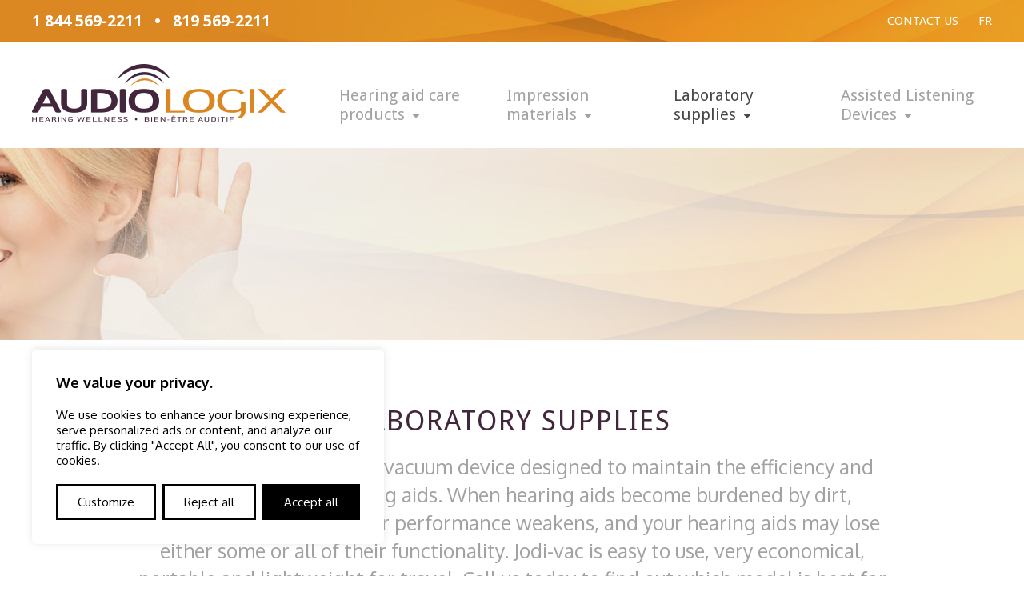

--- FILE ---
content_type: text/html; charset=UTF-8
request_url: https://en.audiologix.ca/21_laboratory-supplies.html
body_size: 8280
content:
<!doctype html>
<html>
<head>
<meta charset="utf-8">
<meta name="robots" content="index,follow" />
<meta name="googlebot" content="index,follow"/>
<meta name="keywords" content="Audiologix, Hearing aid care products, Laboratory supplies, Impression material, Dreve, Audiopharma, JodiVac, Humantechnik , - Laboratory supplies"/>
<meta name="description" content="Audiologix imports and distributes specifically designed supplies for the hearing health care professionals in Canada. Audiologix's mission is selling hearing health supplies that stand out favorably from the competition on three specific points: price lead, professional packaging and product quality. - Laboratory supplies"/>
<meta name="viewport" content="width=device-width, initial-scale=1.0">
<link href='//fonts.googleapis.com/css?family=PT+Sans:400,700' rel='stylesheet' type='text/css'>
<link href='css/site.css' rel='stylesheet' type='text/css'>
<link href='css/media.css' rel='stylesheet' type='text/css'>
<link href='css/lightbox.css' rel='stylesheet' type='text/css'>
<link href='modules/gallerie/function/mod.css' rel='stylesheet' type='text/css'>
<link href='modules/upload/function/mod.css' rel='stylesheet' type='text/css'>
<link href="images/favicon/favicon.png" rel="icon">

<script type="text/javascript" src="js/jquery.js"></script>
<script type="text/javascript" src="js/lightbox.min.js"></script>
<script type="text/javascript" src="js/function.js"></script>
<script type="text/javascript" src="js/galleria/galleria-1.4.2.js"></script>
<script type="text/javascript" src="js/parallax.js"></script>
<script type="text/javascript">



var rotator_slide_timer = 5000;
var rotator_nb_slide = 4;
var rotator_current_slide = 1;
var rotator_option = "all";

//preload images:
//preloadimages(['../rotator/rot_22.jpg']);
</script>
<script type="text/javascript" src='modules/gallerie/function/mod.js'></script>
<script type="text/javascript" src='modules/upload/function/mod.js'></script>
<script async src="https://www.googletagmanager.com/gtag/js?id=UA-120709074-1"></script>
<script>
  window.dataLayer = window.dataLayer || [];
  function gtag(){dataLayer.push(arguments);}
	gtag('consent', 'default', {
	  'ad_storage': 'denied',
	  'analytics_storage': 'denied'
	});
	
  gtag('js', new Date());

  gtag('config', 'UA-120709074-1');

</script>
<title>Audiologix - Hearing wellness - Laboratory supplies</title>
</head>
<body>
	<div id="main" class="page_213 Standard">
    	    	<div id="header" class="menu_sticky_yes">
        	<div id="header_content">
                <div id="header_tab">
                	
                    <div id="top_header_block">
                    	<div id="top_header_block_content">
                            <div class="top_header_content_block">
                                <ul class="top_header_menu">
                                    <li><a href="tel:1 844 569-2211" class="header_phone">1 844 569-2211</a></li>
                                    <li><a class="header_phone">•</a></li>
                                    <li><a href="tel:819 569-2211" class="header_phone">819 569-2211</a></li>
                                                                                                        </ul>
                            </div>
                            <div class="top_header_content_right">
                            	<ul class="top_menu_right">
                                	<li><a href="/22_contact-us.html">Contact us</a></li>
                                    <li><a href="http://audiologix.ca">Fr</a></li>
                                </ul>
                            </div>
                        </div>
                    </div>
                    
                    
                    <div class="header_top">
                    	
                        <div id="logo"><a href="/" title="Audiologix - Hearing wellness"><img src="images/logo.png" alt="Audiologix - Hearing wellness"></a></div>
                        <div class="header_top_right">
														
                        	<div id="menu_media">
                                <div id="menu_media_content">Menu</div>
                            </div>
                        	<div id="menu_block">
                                <ul id="menu" class="">
                                                                                                            <li class=" "><a href="/" title="Accueil" class="">Accueil</a>
                                                                        </li>
                                                                                                            <li class=" have_elem"><a href="/19_hearing-aid-care-products.html" title="Hearing aid care products" class="more">Hearing aid care products</a>
                                                                        <ul>
                                                                                <li class=""><a href="/19_191_ap-disinfectant-spray.html" title="AP disinfectant spray">AP disinfectant spray</a></li>
                                                                                <li class=""><a href="/19_192_ap-disinfecting-cleaning-wipes.html" title="AP disinfecting cleaning wipes">AP disinfecting cleaning wipes</a></li>
                                                                                <li class=""><a href="/19_193_ap-disposable-drying-pellets.html" title="AP disposable drying pellets">AP disposable drying pellets</a></li>
                                                                                <li class=""><a href="/19_194_ap-dryer-container-with-reusable-capsule-.html" title="AP dryer container with reusable capsule ">AP dryer container with reusable capsule </a></li>
                                                                                <li class=""><a href="/19_195_large-dry-spot-dehumidifier.html" title="Large dry spot dehumidifier">Large dry spot dehumidifier</a></li>
                                                                                <li class=""><a href="/19_196_lubricant-ap.html" title="Lubricant AP">Lubricant AP</a></li>
                                                                                <li class=""><a href="/19_271_ap-anti-itch-cream.html" title="AP Anti-itch Cream">AP Anti-itch Cream</a></li>
                                                                                <li class=""><a href="/19_197_ap-handheld-blower.html" title="AP handheld blower">AP handheld blower</a></li>
                                                                                <li class=""><a href="/19_198_ap-cleaning-brushes.html" title="AP cleaning brushes">AP cleaning brushes</a></li>
                                                                                <li class=""><a href="/19_199_ap-digital-battery-tester.html" title="AP digital battery tester">AP digital battery tester</a></li>
                                                                                <li class=""><a href="/19_200_ap-basic-kit.html" title="AP basic kit">AP basic kit</a></li>
                                                                                <li class=""><a href="/19_201_ap-deluxe-kit.html" title="AP deluxe kit">AP deluxe kit</a></li>
                                                                                <li class=""><a href="/19_202_ap-dryer-kit-.html" title="AP dryer kit ">AP dryer kit </a></li>
                                                                                <li class=""><a href="/19_203_ap-counter-display.html" title="AP counter display">AP counter display</a></li>
                                                                            </ul>
                                                                        </li>
                                                                                                            <li class=" have_elem"><a href="/20_impression-materials.html" title="Impression materials" class="more">Impression materials</a>
                                                                        <ul>
                                                                                <li class=""><a href="/20_205_otoferm-protect.html" title="Otoferm Protect">Otoferm Protect</a></li>
                                                                                <li class=""><a href="/20_206_otoform-in-tubs.html" title="Otoform in tubs">Otoform in tubs</a></li>
                                                                                <li class=""><a href="/20_207_otoform-cartridges.html" title="Otoform cartridges">Otoform cartridges</a></li>
                                                                                <li class=""><a href="/20_208_mixing-canulas.html" title="Mixing canulas">Mixing canulas</a></li>
                                                                                <li class=""><a href="/20_209_injectors.html" title="Injectors">Injectors</a></li>
                                                                                <li class=""><a href="/20_210_impression-syringes.html" title="Impression syringes">Impression syringes</a></li>
                                                                                <li class=""><a href="/20_211_impression-pads-100x.html" title="Impression pads (100x)">Impression pads (100x)</a></li>
                                                                                <li class=""><a href="/20_212_foam-stops-50x.html" title="Foam stops (50x)">Foam stops (50x)</a></li>
                                                                            </ul>
                                                                        </li>
                                                                                                            <li class="selected have_elem"><a href="/21_laboratory-supplies.html" title="Laboratory supplies" class="more">Laboratory supplies</a>
                                                                        <ul>
                                                                                <li class=""><a href="/21_214_sanicloth-wipes.html" title="Sanicloth wipes">Sanicloth wipes</a></li>
                                                                                <li class=""><a href="/21_215_jodi-press-vac-vacuum.html" title="Jodi Press / Vac vacuum">Jodi Press / Vac vacuum</a></li>
                                                                                <li class=""><a href="/21_216_jodi-xl-vacuum.html" title="Jodi XL vacuum">Jodi XL vacuum</a></li>
                                                                                <li class=""><a href="/21_217_-jodi-xl-vacuum-with-air-pressure.html" title=" Jodi XL vacuum with air pressure"> Jodi XL vacuum with air pressure</a></li>
                                                                                <li class=""><a href="/21_218_jodi-pro-vacuum.html" title="Jodi Pro vacuum">Jodi Pro vacuum</a></li>
                                                                                <li class=""><a href="/21_219_jodi-pro-plus-vacuum.html" title="Jodi Pro-Plus vacuum">Jodi Pro-Plus vacuum</a></li>
                                                                                <li class=""><a href="/21_220_jodi-consumer-vacuum.html" title="Jodi Consumer vacuum">Jodi Consumer vacuum</a></li>
                                                                                <li class=""><a href="/21_221_bandelin-ultrasonic.html" title="Bandelin ultrasonic">Bandelin ultrasonic</a></li>
                                                                                <li class=""><a href="/21_222_insert-basket-and-lid-made-of-stainless-steel-.html" title="Insert basket and lid made of stainless steel ">Insert basket and lid made of stainless steel </a></li>
                                                                                <li class=""><a href="/21_223_beaker-and-insert-basket.html" title="Beaker and insert basket">Beaker and insert basket</a></li>
                                                                            </ul>
                                                                        </li>
                                                                                                            <li class=" have_elem"><a href="/23_assisted-listening-devices.html" title="Assisted Listening Devices" class="more">Assisted Listening Devices</a>
                                                                        <ul>
                                                                                <li class=""><a href="/23_226_swing-ir.html" title="Swing IR">Swing IR</a></li>
                                                                                <li class=""><a href="/23_227_swing-ir-lr.html" title="Swing IR LR">Swing IR LR</a></li>
                                                                                <li class=""><a href="/23_228_swing-digital.html" title="Swing Digital">Swing Digital</a></li>
                                                                                <li class=""><a href="/23_229_swing-digital-lr.html" title="Swing Digital LR">Swing Digital LR</a></li>
                                                                                <li class=""><a href="/23_234_earis-xs-stethoscopic.html" title="Earis XS stethoscopic">Earis XS stethoscopic</a></li>
                                                                                <li class=""><a href="/23_235_earis-xs-pocket-receiver.html" title="Earis XS Pocket Receiver">Earis XS Pocket Receiver</a></li>
                                                                                <li class=""><a href="/23_237_earis-premium-pocket-receiver.html" title="Earis Premium Pocket receiver">Earis Premium Pocket receiver</a></li>
                                                                                <li class=""><a href="/23_238_earis-premium-stethoscopic.html" title="Earis Premium Stethoscopic">Earis Premium Stethoscopic</a></li>
                                                                                <li class=""><a href="/23_240_signolux-traveler-set.html" title="Signolux Traveler Set">Signolux Traveler Set</a></li>
                                                                                <li class=""><a href="/23_242_signolux-water-alarm-sensor.html" title="Signolux Water alarm sensor">Signolux Water alarm sensor</a></li>
                                                                                <li class=""><a href="/23_245_a-highlight-for-your-mobile-phone.html" title="A highlight for your mobile phone">A highlight for your mobile phone</a></li>
                                                                                <li class=""><a href="/23_247_visutone.html" title="visuTone">visuTone</a></li>
                                                                                <li class=""><a href="/23_249_traveltim.html" title="travelTim">travelTim</a></li>
                                                                                <li class=""><a href="/23_252_digital-alarm-clock-ds-2.html" title="Digital alarm clock DS-2">Digital alarm clock DS-2</a></li>
                                                                                <li class=""><a href="/23_254_time-flash.html" title="Time Flash">Time Flash</a></li>
                                                                                <li class=""><a href="/23_257_vc-10-vibrating-alarm-clock.html" title="VC-10 vibrating alarm clock">VC-10 vibrating alarm clock</a></li>
                                                                                <li class=""><a href="/23_258_smart-shaker-3.html" title="Smart Shaker 3">Smart Shaker 3</a></li>
                                                                                <li class=""><a href="/23_262_crescendo-60.html" title="Crescendo 60">Crescendo 60</a></li>
                                                                                <li class=""><a href="/23_264_pl-51-telephone-amplifier.html" title="PL-51 telephone amplifier">PL-51 telephone amplifier</a></li>
                                                                                <li class=""><a href="/23_266_ta-2-inline-telephone-amplifier.html" title="TA-2 inline telephone amplifier">TA-2 inline telephone amplifier</a></li>
                                                                                <li class=""><a href="/23_268_triple-bel.html" title="Triple-Bel">Triple-Bel</a></li>
                                                                            </ul>
                                                                        </li>
                                                                                                            <li class=" "><a href="/22_contact-us.html" title="Contact us" class="">Contact us</a>
                                                                        </li>
                                                                    </ul>
                            </div>                        </div>
                    </div>
                </div>
            </div>
        </div>        		<div id="rotator" class=" ">
        	<div id="rot_content">
            	<div class="rot_tab">
                    <div class="rot_box"></div>
                </div>
                <div id="rot_prev_btn" class="rot_prev"></div>
            	<ul id="rot_slide">
                	                	<li style="background-image:url('rotator/rot_22.jpg');">
                                        <img src="rotator/rot_22.jpg" class="rotator_img" alt="rot1">
                                        </li>
                                    	<li style="background-image:url('rotator/rot_23.jpg');">
                                        <img src="rotator/rot_23.jpg" class="rotator_img" alt="rot1">
                                        </li>
                                    	<li style="background-image:url('rotator/rot_24.jpg');">
                                        <img src="rotator/rot_24.jpg" class="rotator_img" alt="rot1">
                                        </li>
                                    	<li style="background-image:url('rotator/rot_25.jpg');">
                                        <img src="rotator/rot_25.jpg" class="rotator_img" alt="rot1">
                                        </li>
                                        <li style="background-image:url('rotator/rot_22.jpg');">
                                        <img src="rotator/rot_22.jpg" class="rotator_img" alt="rot1">
                                        </li>
                                    </ul>
                <div id="rot_next_btn" class="rot_next"></div>
                <div id="rotator_menu">
                	<ul id="rot_menu">
                    	                    	<li class="rotator_round selected"></li>
                        						<li class="rotator_round"></li>
													<li class="rotator_round"></li>
													<li class="rotator_round"></li>
							                    </ul>
                </div>
                <div id="rotator_text">
                    <ul>
                                            <li class="selected"><div class="rot_title">Hearing aid care products</div>
<div class="rot_txt">For better hearing health care</div>
<div class="rot_btn"><a href="../19_hearing-aid-care-products.html">See our products</a></div></li>
                                            <li class=""><div class="rot_title">Impression materials</div>
<div class="rot_txt">Remarkable ear impression and exceptional reproduction</div>
<div class="rot_btn"><a href="../20_impression-materials.html">See our products</a></div></li>
                                            <li class=""><div class="rot_title">Laboratory supplies</div>
<div class="rot_txt">Revolutionary systems, necessary for specialists <br />designed to maintain the efficiency and reliability <br />of hearing aids.</div>
<div class="rot_btn"><a href="../21_laboratory-supplies.html">See our products</a></div></li>
                                            <li class=""><div class="rot_title">TV listening devices</div>
<div class="rot_txt">Thanks to my Swing, I hear a pure and clear <br />sound from my favorite TV show!</div>
<div class="rot_btn"><a href="../23_tv-listening-devices.html">See our products</a></div></li>
                                        </ul>
                </div>
            </div>
        </div>
        
        <div id="top_banner"></div>        <div id="wrapper">
        	<div id="wrapper_content">
                                <div id="page_content">
                												<div id="page_content_txt">
							                            <h1>Laboratory supplies</h1>
                            							<div class="page_big_txt" style="text-align: center;">
<p>Jodi-vac is a revolutionary vacuum device designed to maintain the efficiency and reliability of your hearing aids. When hearing aids become burdened by dirt, moisture, and earwax, their performance weakens, and your hearing aids may lose either some or all of their functionality. Jodi-vac is easy to use, very economical, portable and lightweight for travel. Call us today to find out which model is best for you!</p>
</div>
<div class="product-block">
<div class="row product_row">
<div class="cell_1_3">
<div class="cell_product_img"><a href="../21_214_sanicloth-wipes.html"><img class="to_middle" title="Sani-cloth Wipes" src="../modules/upload/Audiologix-Produit-Serviettes-Sanicloth.jpg" alt="Sani-cloth Wipes" /></a></div>
<div class="cell_product_text">
<h2><a href="../21_214_sanicloth-wipes.html">Sani-cloth Wipes</a></h2>
<p>1-015</p>
<p>Cleans, disinfects and deodorizes hard, non-porous surfaces.</p>
<a class="btn" href="../21_214_sanicloth-wipes.html">Learn more</a></div>
</div>
<div class="cell_1_3">
<div class="cell_product_img"><a href="../21_215_jodi-press-vac-vacuum.html"><img class="to_middle" title="Jodi Press / Vac vaccum" src="../modules/upload/Audiologix-Produit-Aspirateur-JodiPress.jpg" alt="Jodi Press / Vac vaccum" /></a></div>
<div class="cell_product_text">
<h2><a href="../21_215_jodi-press-vac-vacuum.html">Jodi Press / Vac vaccum</a></h2>
<p>7-601</p>
<p>The Jodi Press/Vac small and quiet, powerful and efficient.</p>
<a class="btn" href="../21_215_jodi-press-vac-vacuum.html">Learn more</a></div>
</div>
<div class="cell_1_3">
<div class="cell_product_img"><a href="../21_216_jodi-xl-vacuum.html"><img class="to_middle" title="Jodi XL vaccum" src="../modules/upload/Audiologix-Produit-Aspirateur-JodiXL.jpg" alt="Jodi XL vaccum" /></a></div>
<div class="cell_product_text">
<h2><a href="../21_216_jodi-xl-vacuum.html">Jodi XL vaccum</a></h2>
<p>7-602</p>
<p>This XL is without air pressure. The Jodi-XL is small and quiet, powerful and efficient, and you will appreciate the large silent desiccator.</p>
<a class="btn" href="../21_216_jodi-xl-vacuum.html">Learn more</a></div>
</div>
</div>
<div class="row product_row">
<div class="cell_1_3">
<div class="cell_product_img"><a href="../21_217_-jodi-xl-vacuum-with-air-pressure.html"><img class="to_middle" title="Jodi XL vaccum with air pressure" src="../modules/upload/Audiologix-Produit-Aspirateur-JodiXL-Pressure.jpg" alt="Jodi XL vaccum with air pressure" /></a></div>
<div class="cell_product_text">
<h2><a href="../21_217_-jodi-xl-vacuum-with-air-pressure.html">Jodi XL vaccum with air pressure</a></h2>
<p>7-605</p>
<p>The Jodi-XL with Air Pressure is small and quiet, powerful and efficient, and you will appreciate the large silent desiccator.</p>
<a class="btn" href="../21_217_-jodi-xl-vacuum-with-air-pressure.html">Learn more</a></div>
</div>
<div class="cell_1_3">
<div class="cell_product_img"><a href="../21_218_jodi-pro-vacuum.html"><img class="to_middle" title="Jodi Pro vaccum" src="../modules/upload/Audiologix-Produit-Jodi-Pro.jpg" alt="Jodi Pro vaccum" /></a></div>
<div class="cell_product_text">
<h2><a href="../21_218_jodi-pro-vacuum.html">Jodi Pro vaccum</a></h2>
<p>7-603</p>
<p><strong>New!&nbsp;</strong>This small, powerful unit is very quiet and extremely efficient, a professional favorite.</p>
<a class="btn" href="../21_218_jodi-pro-vacuum.html">Learn more</a></div>
</div>
<div class="cell_1_3">
<div class="cell_product_img"><a href="../21_219_jodi-pro-plus-vacuum.html"><img class="to_middle" title="Jodi Pro-Plus vaccum" src="../modules/upload/Audiologix-Produit-Aspirateur-Jodi-Pro-Plus.jpg" alt="Jodi Pro-Plus vaccum" /></a></div>
<div class="cell_product_text">
<h2><a href="../21_219_jodi-pro-plus-vacuum.html">Jodi Pro-Plus vaccum</a></h2>
<p>7-604</p>
<p>This unit comes standard with a liquid filter. It is well suited for the office or back room lab that utilizes ammonia for the most thorough cleaning.</p>
<a class="btn" href="../21_219_jodi-pro-plus-vacuum.html">Learn more</a></div>
</div>
</div>
<div class="row product_row">
<div class="cell_1_3">
<div class="cell_product_img"><a href="../21_220_jodi-consumer-vacuum.html"><img class="to_middle" title="Jodi Consumer vaccum" src="../modules/upload/Audiologix-Produit-Jodi-Consumer.jpg" alt="Jodi Consumer vaccum" /></a></div>
<div class="cell_product_text">
<h2><a href="../21_220_jodi-consumer-vacuum.html">Jodi Consumer vaccum</a></h2>
<p>7-606</p>
<p><strong>New! </strong>Our first Jodi vacuum system for the consumer!&nbsp;</p>
<a class="btn" href="../21_220_jodi-consumer-vacuum.html">Learn more</a></div>
</div>
<div class="cell_1_3">
<div class="cell_product_img"><a href="../21_221_bandelin-ultrasonic.html"><img class="to_middle" title="Bandelin ultrasonic" src="../modules/upload/Audiologix-Produit-Bain-Ultrasonic-Bandelin.jpg" alt="Bandelin ultrasonic" /></a></div>
<div class="cell_product_text">
<h2><a href="../21_221_bandelin-ultrasonic.html">Bandelin ultrasonic</a></h2>
<p>DO-821A</p>
<p>High-quality ultrasonic cleaning unit for daily usage.</p>
<a class="btn" href="../21_221_bandelin-ultrasonic.html">Learn more</a></div>
</div>
<div class="cell_1_3">
<div class="cell_product_img"><a href="../21_222_insert-basket-and-lid-made-of-stainless-steel-.html"><img class="to_middle" title="Insert basket and lid made of stainless steel" src="../modules/upload/Produit-Panier-Couvercle-Fourniture-Laboratoire-Audiologix.jpg" alt="Insert basket and lid made of stainless steel" /></a></div>
<div class="cell_product_text">
<h2><a href="../21_222_insert-basket-and-lid-made-of-stainless-steel-.html">Insert basket and lid made of stainless steel</a></h2>
<p>DO-8211 / DO-8212</p>
<p>Insert basket and lid made of stainless steel, rectangular for Bandelin RK 31.</p>
<a class="btn" href="../21_222_insert-basket-and-lid-made-of-stainless-steel-.html">Learn more</a></div>
</div>
</div>
<div class="row product_row">
<div class="cell_1_3">
<div class="cell_product_img"><a href="../21_223_beaker-and-insert-basket.html"><img class="to_middle" title="Beaker and insert basket" src="../modules/upload/Produit-Becher-Panier-Immersion-Fourniture-Laboratoire-Audiologix.jpg" alt="Beaker and insert basket" /></a></div>
<div class="cell_product_text">
<h2><a href="../21_223_beaker-and-insert-basket.html">Beaker and insert basket</a></h2>
<p>DO-8214 / DO-830</p>
<p>Ideal for earmoulds and small accessories.</p>
<a class="btn" href="../21_223_beaker-and-insert-basket.html">Learn more</a></div>
</div>
</div>
</div>						</div>
					                <div style="clear:both;"></div>
                </div>            </div>
        </div>
        <div class="footer_contact"><a href="../5_nous-joindre.html">
	<div class="full_width banner_bottom_blue">
		<div class="boxed"><h3>You have questions?
</h3>
			<div>A professional will be happy to answer you.</div>
		</div>
	</div>
</a>
</div>

<div id="footer">
    <div id="footer_content">
    	<div class="footer_cell1">
        	<img src="images/footer_logo.png" class="footer_logo">
            <div><a href="tel:1 844 569-2211" class="footer_tel">1 844 569-2211</a></div>
            <div>3475, boul. Industriel</div>
             <div>Sherbrooke QC J1L 1X7</div>
            <div>Phone : <a href="tel:819 569-2211">819 569-2211</a> &nbsp;&nbsp;Fax : <a href="tel:819 575-6858">819 575-6858</a></div>
            <div><a href="mailto:sales@audiologix.ca">sales@audiologix.ca</a></div>
        </div>
        <div class="footer_cell2">
            <ul id="footer_menu">
				                <li class=" have_elem"><a href="/" title="Accueil" class="more">Accueil</a></li>
                                <li class=" have_elem"><a href="/19_hearing-aid-care-products.html" title="Hearing aid care products" class="more">Hearing aid care products</a></li>
                                <li class=" have_elem"><a href="/20_impression-materials.html" title="Impression materials" class="more">Impression materials</a></li>
                                <li class="selected have_elem"><a href="/21_laboratory-supplies.html" title="Laboratory supplies" class="more">Laboratory supplies</a></li>
                                <li class=" have_elem"><a href="/23_assisted-listening-devices.html" title="Assisted Listening Devices" class="more">Assisted Listening Devices</a></li>
                                <li class=" have_elem"><a href="/22_contact-us.html" title="Contact us" class="more">Contact us</a></li>
                            </ul>
        </div>
        <div class="footer_cell3">
        	            <a href="/22_contact-us.html" class="btn_white">Contact us</a>
                    </div>
    </div>  

    <div id="copyright">
        <div id="copyright_content">
            <div id="copy_left">©2018-2023 All rights reserved - Audiologix - Hearing wellness</div>
            <div id="copy_right">
                <div class="table concept">
                    <span class="copy_par"><a href="http://www.xposito.com/" title="conception sites Web Sherbrooke Xposito" target="new" style="display:inline-block;" class="footer_xposito"></a><a href="http://www.projexmedia.com/" title="conception sites Web Sherbrooke" target="new" style="display:inline-block;" class="footer_projexmedia"></span></a>
                </div>
            </div>
            <div style="clear:both; "></div>
        </div>
    </div>
</div>
<div id="cookie_bar">
	<div id="cookie_bar_block">
		<div id="cookie_bar_block_title">
									We value your privacy.
					</div>
		<div id="cookie_bar_block_text">
									We use cookies to enhance your browsing experience, serve personalized ads or content, and analyze our traffic. By clicking "Accept All", you consent to our use of cookies.
					</div>
		<div id="cookie_bar_block_btn">
			<div class="cookie_bar_btn" onClick="open_cookie_bar_custom();">
												Customize
							</div>
			<div class="cookie_bar_btn" onClick="cookie_reject_all();">
												Reject all
							</div>
			<div class="cookie_bar_btn cookie_bar_btn_all_accept" onClick="cookie_accept_all();">
												Accept all
							</div>
		</div>
	</div>
</div>

<div id="cookie_bar_custom">
	<form id="cookie_bar_custom_form" method="post" action="">
		<div id="cookie_bar_custom_block">
			<div id="cookie_bar_custom_block_title">
												Customize Consent Preferences
								<div id="cookie_bar_custom_block_close" title="Fermer" onClick="close_cookie_bar_custom();"><i class="fa-solid fa-xmark"></i></div>
			</div>
			<div id="cookie_bar_custom_block_content">
				<div>
															<p>We use cookies to help you navigate efficiently and perform certain functions. You will find detailed information about all cookies under each consent category below.</p>

					<p>The cookies that are categorized as "Necessary" are stored on your browser as they are essential for enabling the basic functionalities of the site.</p>

					<p>We also use third-party cookies that help us analyze how you use this website, store your preferences, and provide the content and advertisements that are relevant to you. These cookies will only be stored in your browser with your prior consent.</p>

					<p>You can choose to enable or disable some or all of these cookies but disabling some of them may affect your browsing experience.</p>
									</div>
				<div class="cookie_bar_custom_block_content_list">
					<div class="cookie_bar_custom_block_content_title">
						<div>
																					Necessary
													</div>
						<div class="cookie_bar_custom_block_content_actif">
																					- Always active -
													</div>
					</div>
					<div>
																		<p>Necessary cookies are crucial to the basic functions of the website and the website will not function as intended without them.</p>
						<p>These cookies do not store any personally identifiable data like "PHPSESSID".</p>
											</div>
				</div>
				
								<div class="cookie_bar_custom_block_content_list">
					<div class="cookie_bar_custom_block_content_title">
						<div>
																					Google analytics
													</div>
						<div class="cookie_bar_custom_block_content_switch">
							<input id="private_bar_accept_google_analytic" name="private_bar_accept_google_analytic" type="checkbox" value="1" checked>
							<div class="checkbox_input checked" onClick="valid_checkbox('private_bar_accept_google_analytic',this);"></div>
						</div>
					</div>
					<div>
																		<p>For example, Google Analytics uses a set of cookies to collect information and report site usage statistics without personally identifying individual visitors to Google. "_ga", the main cookie used by Google Analytics, enables a service to distinguish one visitor from another and lasts for 2 years.</p>
						<p><a href="https://policies.google.com/technologies/cookies?hl=en" target="_blank">- More information -</a></p>
											</div>
				</div>
							</div>
			<div id="cookie_bar_custom_block_btn">
				<div class="cookie_bar_btn" onClick="cookie_reject_all();">
															Reject all
									</div>
				<div class="cookie_bar_btn" onClick="cookie_set_preference();">
															Save my preferences
									</div>
				<div class="cookie_bar_btn cookie_bar_btn_all_accept" onClick="cookie_accept_all();">
															Accept all
									</div>
			</div>
		</div>
	</form>
</div>
<style>
	:root {
		--cookie_block_bg: #fff;
		--cookie_title_color: #000;
		--cookie_block_text_color: #000;
		--cookie_btn_color1: #000;
		--cookie_btn_color2: #fff;
		--cookie_btn_color3: #1863dc;
		--cookie_title_size: 18px;
		--cookie_text_size: 15px;
		--cookie_link_color: #1863dc;
	}
	
	#cookie_bar
	{
		position: fixed;
		bottom: 40px;
		left: 40px;
		z-index: 9999999999;
		width: 440px;
		background-color: var(--cookie_block_bg);
		border-radius: 6px;
		padding: 30px;
		box-shadow: 0 -1px 10px 0 #acabab4d;
		font-size: var(--cookie_text_size);
	}
	
	#cookie_bar.hide
	{
		display: none;
	}
	
	#cookie_bar_block_title
	{
		font-weight: bold;
		margin-bottom: 20px;
		font-size: var(--cookie_title_size);
		color: var(--cookie_title_color);
	}
	#cookie_bar_block_text
	{
		color: var(--cookie_block_text_color);
		margin-bottom: 20px;
	}
	#cookie_bar_block_btn
	{
		display: flex;
		justify-content: space-between;
	}
	.cookie_bar_btn
	{
		padding: 10px;
		border: solid 3px var(--cookie_btn_color1);
		color: var(--cookie_btn_color1);
		cursor: pointer;
		text-align: center;
		flex-grow: 1;
		margin-right: 8px;
		display: flex;
		align-items: center;
		justify-content: center;
		font-size: var(--cookie_text_size);
	}
	.cookie_bar_btn_all_accept
	{
		background: var(--cookie_btn_color1);
		border: solid 3px var(--cookie_btn_color1);
		color: var(--cookie_btn_color2);
		margin-right: 0px;
	}
	.cookie_bar_btn:hover
	{
		border: solid 3px var(--cookie_btn_color3);
		color: var(--cookie_btn_color3);
	}
	.cookie_bar_btn_all_accept:hover
	{
		background: var(--cookie_btn_color3);
		border: solid 3px var(--cookie_btn_color3);
		color: var(--cookie_btn_color2);
	}
	
	#cookie_bar_custom
	{
		position: fixed;
		z-index: 9999999999;
		left: 0;
		top: 0;
		width: 100%;
		height: 100%;
		background: rgba(0,0,0,0.5);
		font-size: var(--cookie_text_size);
		opacity: 0;
		visibility: hidden;
	}
	
	#cookie_bar_custom.show
	{
		opacity: 1;
		visibility: visible
	}
	
	#cookie_bar_custom_block
	{
		position: absolute;
		transform: translate(-50%, 100%);
		top: 50%;
		left: 50%;
		background: var(--cookie_block_bg);
		border-radius: 6px;
		box-shadow: 0 -1px 10px 0 #acabab4d;
		max-height: 79vh;
		display: flex;
    	flex-direction: column;
		
		-webkit-transition: transform 1s ease;
		-moz-transition: transform 1s ease;
		-o-transition: transform 1s ease;
		transition: transform 1s ease;
	}
	
	
	#cookie_bar_custom.show > form > #cookie_bar_custom_block
	{
		transform: translate(-50%, -50%);
	}
	
	
	
	#cookie_bar_custom_block_content
	{
		
		overflow-y: auto;
		padding: 20px;
		padding-bottom: 5px;
		font-size: var(--cookie_text_size);
		color: var(--cookie_block_text_color);
	}
	#cookie_bar_custom_block_content p
	{
		font-size: var(--cookie_text_size);
		color: var(--cookie_block_text_color);
	}
	
	#cookie_bar_custom_block_title
	{
		font-size: var(--cookie_title_size);
		color: var(--cookie_title_color);
		font-weight: bold;
		padding: 20px;
		border-bottom: solid 1px #f4f4f4;
		position: relative;
		padding-right: 50px;
	}
	#cookie_bar_custom_block_content > div
	{
		border-bottom: solid 1px #f4f4f4;
		margin-bottom: 20px;
	}
	
	#cookie_bar_custom_block_content > div:last-child
	{
		border-bottom: 0px;
	}
	
	#cookie_bar_custom_block_content a
	{
		font-weight: bold;
		color: var(--cookie_link_color);
	}
	#cookie_bar_custom_block_close
	{
		position: absolute;
		right: 20px;
		top: 50%;
		transform: translateY(-50%);
		cursor: pointer;
		font-size: 25px;
		color: var(--cookie_title_color);
	}
	.cookie_bar_custom_block_content_title
	{
		font-size: var(--cookie_title_size);
		font-weight: bold;
		margin-bottom: 10px;
		display: flex;
		justify-content: space-between;
	}
	
	.cookie_bar_custom_block_content_list
	{
		padding-left: 20px;
		padding-right: 20px;
	}
	
	.cookie_bar_custom_block_content_actif
	{
		color: #008000;
	}
	#cookie_bar_custom_block_btn
	{
		border-top: solid 1px #f4f4f4;
		display: flex;
		justify-content: space-between;
		padding: 20px;
	}
	.fa-close:before, .fa-multiply:before, .fa-remove:before, .fa-times:before, .fa-xmark:before {
		content: "\f00d";
		font-family: "FontAwesome";
		font-weight: 400;
		font-style: normal;
	}
	@media screen and (max-width: 540px) 
	{
		#cookie_bar
		{
			width: 100%;
			left: 0;
			bottom: 0;
		}
		#cookie_bar_custom.show > form > #cookie_bar_custom_block
		{
			width: 100%;
			bottom: 0;
			top: 0;
			max-height: 100vh;
			transform: translate(-50%, 0%);
		}
		
		#cookie_bar_block_btn,
		#cookie_bar_custom_block_btn
		{
			flex-direction: column;
		}
		
		.cookie_bar_btn
		{
			margin-right: 0px;
			margin-bottom: 10px;
		}
		.cookie_bar_btn_all_accept
		{
			margin-bottom: 0px;
		}
	}
</style>
<script>
	var main_domain = get_domain();
	
	
	function get_domain()
	{
		let domain = window.location.host;
		let main_domain = [];
		domain = domain.split('.');
		
		let nb = domain.length;
		
		for(let i = 0; i < nb; i++)
		{
			if(i >= nb - 2)
			{
				main_domain.push(domain[i]);
			}
		}
		
		return main_domain.join('.');
		
	}
	function open_cookie_bar_custom()
	{
		$('#cookie_bar_custom').addClass('show');
		$('#cookie_bar').addClass('hide');
	}
	
	function close_cookie_bar_custom()
	{
		$('#cookie_bar_custom').removeClass('show');
		$('#cookie_bar').removeClass('hide');
	}
	
	function close_cookie_bar()
	{
		$('#cookie_bar_custom').remove();
		$('#cookie_bar').remove();
	}
	
	function cookie_reject_all()
	{
		Cookies.set('private_bar', 'reject_all', { expires: 30 });
				consentDenied();
				
		delete_all_cookies();
		
				
		close_cookie_bar();
	}
	
	function delete_all_cookies()
	{
		let cookies = document.cookie.split(";");
		
		let all_cookies = get_all_cookies_name(['private_bar','PHPSESSID']);
		
		$.each(all_cookies, function( index, value ) {
			delete_cookies(value);
		});
	}
	
	function delete_cookies(name)
	{
		Cookies.remove(name);
		Cookies.remove(name, { path: '', domain: '.' + main_domain });
	}
	
	function get_all_cookies_name(except = [])
	{
		
		let cookies = document.cookie.split(";");
		let all_cookies = [];
		
		$.each(cookies, function( index, value ) {
			
		  let pos = value.indexOf('=');
			
			if(pos > 0)
			{
				let name = value.substring(0,pos);
				name = name.replace(' ','');
				//console.log(name + ' ' + $.inArray(name,except));
				
				if($.inArray(name,except) == -1)
				{
					all_cookies.push(name);
				}
			}
		});
		
		return all_cookies;
	}
	
	function cookie_accept_all()
	{
		Cookies.set('private_bar', 'accept_all', { expires: 30 });
				consentGranted();
				close_cookie_bar();
	}
	
	function cookie_set_preference()
	{
		let data = $("#cookie_bar_custom_form").serializeArray();
		Cookies.set('private_bar', 'custom', { expires: 30 });
		delete_all_cookies();
				consentDenied();
				
		data.forEach(function(item) {
						if(item.name == 'private_bar_accept_google_analytic')
			{
				consentGranted();
			}
						Cookies.set(item.name, item.value, { expires: 30 });
		});
		
		close_cookie_bar();
	}
	
	
	
	
	function consentDenied() {
		gtag('consent', 'update', {
			'ad_storage': 'denied',
			'analytics_storage': 'denied'
		});
	}
	
	function consentGranted() {
		gtag('consent', 'update', {
			'ad_storage': 'granted',
			'analytics_storage': 'granted'
		});
	}
</script>
<script src="/js/js-cookies.js"></script>
        		    </div>
</body>
</html>


--- FILE ---
content_type: text/css
request_url: https://en.audiologix.ca/css/site.css
body_size: 5842
content:
@import url('https://fonts.googleapis.com/css?family=Droid+Sans:400,700|Oxygen:300,400,700');

@font-face {
  font-family: 'FontAwesome';
  src: url('fonts/fontawesome-webfont.eot?v=4.7.0');
  src: url('fonts/fontawesome-webfont.eot?#iefix&v=4.7.0') format('embedded-opentype'), 
  url('fonts/fontawesome-webfont.woff2?v=4.7.0') format('woff2'), 
  url('fonts/fontawesome-webfont.woff?v=4.7.0') format('woff'), 
  url('fonts/fontawesome-webfont.ttf?v=4.7.0') format('truetype'), 
  url('fonts/fontawesome-webfont.svg?v=4.7.0#fontawesomeregular') format('svg');
  font-weight: normal;
  font-style: normal;
}

@font-face {
  font-family: 'xposito';
  src:  url('fonts/xposito.eot?yflxx0');
  src:  url('fonts/xposito.eot?yflxx0#iefix') format('embedded-opentype'),
    url('fonts/xposito.ttf?yflxx0') format('truetype'),
    url('fonts/xposito.woff?yflxx0') format('woff'),
    url('fonts/xposito.svg?yflxx0#xposito') format('svg');
  font-weight: normal;
  font-style: normal;
}

body
{
	width:100%;
	padding:0px;
	margin:0px;
	font-family: 'Oxygen', sans-serif;
	font-size:20px;
	font-weight:400;
	color:#a2a2a2;
	overflow-x:hidden;
	position:relative;
}

*
{
	-webkit-box-sizing: border-box; /* Safari/Chrome, other WebKit */
	-moz-box-sizing: border-box;    /* Firefox, other Gecko */
	box-sizing: border-box;         /* Opera/IE 8+ */
}

html
{
	width:100%;
	padding:0px;
	margin:0px;
	overflow-y:scroll;
}

a
{
	text-decoration:none;
	color:inherit;
	-webkit-box-sizing: border-box;
	-moz-box-sizing: border-box;
	box-sizing: border-box;
    -webkit-transition: all 0.3s ease-in-out;
    -moz-transition: all 0.3s ease-in-out;
    -o-transition: all 0.3s ease-in-out;
    transition: all 0.3s ease-in-out;
}

a:hover
{
	color:#43263b;
}

h1,h2,h3,h4
{
	padding:0px;
	margin:0px;
	-webkit-box-sizing: border-box;
	-moz-box-sizing: border-box;
	box-sizing: border-box;
	color:#002d56;
	line-height:normal;
	font-family: 'Droid Sans', sans-serif;
}

.bleu{
	color:#2e6d9f;
	font-weight:600;
}

p
{
	margin-top:0px;
	-webkit-box-sizing: border-box;
	-moz-box-sizing: border-box;
	box-sizing: border-box;
}

table,tr,td
{
	padding:0px;
	margin:0px;
	-webkit-box-sizing: border-box;
	-moz-box-sizing: border-box;
	box-sizing: border-box;
}

.table-team td
{
	padding:10px;
	padding-bottom: 20px;
}

tr
{
	vertical-align:top;
}

table
{
	max-width:100%;
}

#main
{
	width:100%;
}

#header
{
	width:100%;
	background-color:#fff;
	z-index:10;
}

#wrapper
{
	width:100%;
	padding-bottom:80px;
	padding-top:80px;
	//border-top:solid 25px #f8f8f8;
	//border-bottom:solid 25px #f8f8f8;
}

#footer
{
	width:100%;
	padding-top:60px;
	//background-color:#2d3039;
	background-image:url("/images/footer_bg.jpg");
	background-position:top center;
	background-size:cover;
	background-repeat:no-repeat;
}

#header_content
{
	width:100%;
	margin:auto;
	display:block;
	text-align:center;
}

#rotator
{
	width:100%;
	//background-color:#303030;
	padding:0px;
	margin:0px;
	position:relative;
}

#rot_content
{
	width:100%;
	margin:auto;
	overflow:hidden;
	height:659px;
}

#rot_slide 
{
	margin-left:-10px;
}

#wrapper_content
{
	width:100%;
	margin:auto;
	display:block;
	padding-bottom:0px;
	padding-top:0px;
	min-height:125px;
}

#footer_content
{
	width:100%;
	max-width:1200px;
	margin:auto;
	clear:both;
	display:table;
	margin-bottom:60px;
	font-family: 'Droid Sans', sans-serif;
}

.header_top
{
	display:table;
	width:100%;
	padding-top:25px;
	padding-bottom:25px;
	margin:auto;
	max-width:1200px;
}

.header_top_right
{
	display:table-cell;
	height:100%;
	vertical-align:top;
	text-align:right;
	padding-left:30px;
}

#logo
{
	display:table-cell;
	height:100%;
	vertical-align:middle;
	text-align:left;
	width:1%;
}

#title_site h2
{
	font-size:22px;
	color:#b9af7e;
	font-weight:300;
	text-transform:uppercase;
}

#header_contact
{
	font-size:20px;
	font-weight:300;
	color:#FFF;
	text-transform:uppercase;
}

#header_phone
{
	color:#fff;
	font-size:20px;
	text-transform:uppercase;
}

#rot_content
{
	width:100%;
	position:relative;
	overflow:hidden;
}

.page_1 #rot_content
{
	display:block;
}

#rot_content ul
{
	list-style:none;
	padding:0px;
	margin:0px;
	font-size:0px;
	width:100%;
	height:100%;
	position:absolute;
	z-index:1;
	left:0px;
	top:0px;
	white-space:nowrap;
}

#rot_content ul li
{
	padding:0px;
	margin:0px;
	display:inline-block;
	width:100%;
	height:100%;
	text-align:center;
	position:relative;
	background-position:top center;
	background-repeat:no-repeat;
	background-size:cover;
}

#rotator_menu
{
	position:absolute;
	z-index:9;
	bottom:0;
	left:0;
	right:0;
	display:inline-block;
	height:11px;
	margin:auto;
	margin-bottom:20px;
}

#rot_menu
{
	display:inline-block;
	text-align:center;
}

#rotator_menu ul
{
	padding:0px;
	margin:0px;
	list-style:none;
}

#rot_content #rotator_menu ul li
{
	padding:0px;
	margin:0px;
	display:inline-block;
	margin-left:5px;
	background-color:#FFF;
	border-radius:11px;
	width:11px;
	height:11px;
	cursor:pointer;
}

#rot_content #rotator_menu ul li:hover,#rot_content #rotator_menu ul li.selected
{
	background-color:#db8721;
}

#copyright
{
	width:100%;
	color:#cfcfcf;
	background-color:#fff;
	font-family: 'Droid Sans', sans-serif;
	//border-top:solid 1px #9d9e9e;
}

#copyright_content
{
	width:100%;
	max-width:1200px;
	margin:auto;
	padding-top:20px;
	padding-bottom:20px;
	color:#847870;
}

#copy_left
{
	float:left;
	font-size:14px;
	font-weight:400;
	color:#cfcfcf;
	line-height:24px;
	//text-transform:uppercase;
	letter-spacing:0px;
}

#copy_right
{
	float:right;
	font-size:14px;
	color:#cfcfcf;
	font-weight:400;
	line-height:24px;
}

#menu_content
{
	display:table-cell;
	width:312px;
	vertical-align:top;
}

#page_content
{
	display:block;
	vertical-align:top;
	width:100%;
	clear:both;
	color:#a2a2a2;
	font-size:20px;
	max-width:1200px;
	margin:auto;
}

#page_content ul
{
	margin:15px;
	padding-left: 0px;
}

#menu_contact
{
	color:#FFF;
	font-size:20px;
	font-weight:400;
	text-transform:uppercase;
}

#menu_tel
{
	color:#b9af7e;
	font-size:20px;
	font-weight:400;
}

#menu_block
{
	display:inline-block;
	float:right;
	clear:both;
	margin-left:17px;
	margin-top:25px;
}

#menu
{
	list-style:none;
	padding:0px;
	margin:0px;
	display:table;
	vertical-align:bottom;
	font-size:0px;
	max-width:1200px;
	margin:auto;
}

#menu li
{
	color:#a2a2a2;
	padding:0px;
	margin:0px;
	//text-transform:uppercase;
	font-size:20px;
	font-weight:400;
	display:table-cell;
	vertical-align:middle;
	-webkit-transition: all 300ms ease-out 0s;
    -moz-transition: all 300ms ease-out 0s;
    -o-transition: all 300ms ease-out 0s;
    transition: all 300ms ease-out 0s;
	margin-left:20px;
	position:relative;
	//flex:1;
	font-family: 'Droid Sans', sans-serif;
	text-align:center;
	width:25%;
}

#menu li:last-child a:after
{
	content:normal;
}

#menu > li:first-child
{
	margin-left:0;
	display:none;
}
#menu li:nth-child(2)
{
	margin-left:0;
}

#menu > li:last-child > ul
{
	right:0;
}

#menu li a
{
	display:block;
	padding-top:10px;
	padding-bottom:10px;
	position:relative;
	-webkit-transition: all 300ms ease-out 0s;
    -moz-transition: all 300ms ease-out 0s;
    -o-transition: all 300ms ease-out 0s;
    transition: all 300ms ease-out 0s;
}

#menu > li > a
{
	text-align:left;
	padding:5px 20px;
}

#menu > li:hover > a,#menu > li.selected:hover > a,#menu > li.selected > a,#menu ul > li.selected > a
{
	color:#484848;
}

#menu li a.more:after
{
	content:"\f0d7";
	font-family:'FontAwesome';
	padding-left:10px;
	display:inline;
	font-size:14px;
}

#menu li:last-child
{
	margin-bottom:0px;
}

#menu li:hover > ul
{
	display:block;
}

#menu ul
{
	list-style:none;
	padding:0px;
	margin:0px;
	display:none;
	vertical-align:middle;
	font-size:0px;
	text-align:left;
	position:absolute;
	z-index:100;
	padding:0px;
	/*padding-top:25px;*/
	top:100%;
	
	max-height:50vh;
    overflow-y: auto;
    overflow-x: hidden;
}

#menu ul li
{
	display:block;
	padding:0px;
	margin:0px;
	text-align:left;
	color:#a2a2a2;
	//max-width:250px;
	min-width:250px;
	font-size:16px;
	//text-transform:uppercase;
	height:auto;
	width:100%;
}

#menu ul li:hover > a,#menu ul li.selected > a
{
	color:#43263b !important;
	background:rgba(255,255,255,1) !important;
}

#menu ul li a
{
	border-bottom:0px;
	padding-bottom:10px;
	padding-top:10px;
	padding-left:20px;
	padding-right:20px;
	background-image:none;
	margin:0;
	background:rgba(241, 242, 242, 1);
	color:#a2a2a2;
}

#menu ul li a:hover
{
	border-bottom:0px;
	background-image:none;
}

#menu ul li:hover
{
	color:#fff;
}

#page_content_txt
{
	font-size:20px;
	font-weight:400;
	color:#a2a2a2;
	position:relative;
	line-height:1.4em;
}

#page_content_txt a
{
	color: #db8721;
	font-weight:bold;
}

#page_content_txt a:hover
{
	color: #988793;
}

#page_content_pic
{
	max-width:50%;
	float:right;
	margin-top:0px;
	margin-left:80px;
	margin-bottom:20px;
}

.upper
{
	text-transform:uppercase;
}

#page_content h1,
.h1{
	font-size:35px;
    color: #43263b;
    margin-bottom: 20px;
    position: relative;
	text-transform:uppercase;
	font-weight:400 !important;
	letter-spacing:2px;
}

.table
{
	display:table;
	height:100%;
}

.td
{
	display:table-cell;
}

.middle
{
	vertical-align:middle;
}

#rot_content ul img
{
	width:100%;
}

#top_header
{
	width:100%;
	background-color:#222223;
}

#top_header_content
{
	width:100%;
	max-width:1200px;
	margin:auto;
	text-align:right;
}

.top_header_content_block
{
	display:inline-block;
	vertical-align:top;
	float:left;
}

.top_header_menu
{
	margin:0px;
	padding:0px;
	list-style:none;
	color:#FFF;
	font-size:0;
	//padding-bottom:10px;
	display:table;
}

.top_header_menu li
{
	display:table-cell;
	font-size:12px;
	//padding-left:5px;
	padding-right:5px;
	position:relative;
	vertical-align:middle;
	height:52px;
}

.header_phone
{
	font-size:20px;
	font-weight:700;
	position:relative;
	color:#fff !important;
	margin-right:10px;
	font-family: 'Droid Sans', sans-serif;
}

#header_top_right
{
	float:right;
	text-align:right;
}

#header_tab
{
	display:table;
	width:100%;
	height:100%;
	box-shadow: 1px 1px 14px #e4e4e4;
}

.rot_box
{
	width:100%;
	height:100%;
	display:table-cell;
	white-space:normal;
	vertical-align:middle;
}

.rot_box_content
{
	z-index:2;
	font-size:44px;
	overflow:auto;
	margin:auto;
	display:table;
	padding:20px;
	padding-left:40px;
	padding-right:40px;
	white-space:normal;
	max-width:35%;
	margin-left:46%;
	color:#FFF;
	text-align:left;
}

.rot_tab
{
	display:table;
	width:100%;
	height:100%;
	position:absolute;
	top:0;
	left:0;
	white-space:normal;
	z-index:2;
}

.btn
{
    padding: 12px 25px;
    color: #43263b !important;
    text-decoration: none !important;
    text-transform: uppercase;
    font-size: 14px;
    background-color: rgba(241,242,242,0);
    border: solid 3px #f1f2f2;
    border-radius: 20px;
    display: inline-block;
	line-height:normal;
    font-weight: 700 !important;
    letter-spacing: 1px;
    font-family: 'Droid Sans', sans-serif;
    -webkit-transition: all 300ms ease-out 0s;
    -moz-transition: all 300ms ease-out 0s;
    -o-transition: all 300ms ease-out 0s;
    transition: all 300ms ease-out 0s;
}

.btn:hover
{
	background-color:rgba(241,242,242,1);
}

.btn_big
{
	padding:15px 35px;
	color:#43263b !important;
	text-decoration:none !important;
	text-transform:uppercase;
	font-size:18px;
	background-color:rgba(241,242,242,0);
	border:solid 3px #f1f2f2;
	border-radius:30px;
	display:inline-block;
	font-weight:400 !important;
	letter-spacing:1px;
	font-family: 'Droid Sans', sans-serif;
	-webkit-transition: all 300ms ease-out 0s;
    -moz-transition: all 300ms ease-out 0s;
    -o-transition: all 300ms ease-out 0s;
    transition: all 300ms ease-out 0s;
}

.btn_big:hover
{
	background-color:rgba(241,242,242,1);
}

.btn_orange
{
	padding:15px 35px;
	color:#fff !important;
	text-decoration:none !important;
	text-transform:uppercase;
	font-size:18px;
	background-color:#db8721;
	border:solid 3px #db8721;
	border-radius:30px;
	display:inline-block;
	letter-spacing:2px;
	font-weight:400 !important;
	font-family: 'Droid Sans', sans-serif;
	-webkit-transition: all 300ms ease-out 0s;
    -moz-transition: all 300ms ease-out 0s;
    -o-transition: all 300ms ease-out 0s;
    transition: all 300ms ease-out 0s;
}

.btn_orange:hover
{
	background:none;
}

.btn_white
{
padding: 15px 35px;
    color: #43263b !important;
    text-decoration: none !important;
    text-transform: uppercase;
    font-size: 18px;
    background-color: rgba(255,255,255,0);
    border: solid 3px #fff;
    border-radius: 30px;
    display: inline-block;
    font-weight: 400 !important;
    letter-spacing: 2px;
    font-family: 'Droid Sans', sans-serif;
    -webkit-transition: all 300ms ease-out 0s;
    -moz-transition: all 300ms ease-out 0s;
    -o-transition: all 300ms ease-out 0s;
    transition: all 300ms ease-out 0s;
}

.btn_white:hover
{
	background-color:#fff;
}

.spacer_15
{
	height:15px;
}

#page_content img
{
	max-width:100%;
	width:auto;
	height:auto;
	vertical-align:top;
}

#page_content .zoom-gallery img
{
	max-width:100%;
	width:inherit;
	height:inherit;
}

#menu_media
{
	display:none;
}

#rotator
{
	display:none;
}

#main.Accueil #rotator
{
	display:block;
}

.white
{
	color:#FFF;
}

#page_content .full_width
{
	//max-width:100% !important;
}

.boxed
{
	max-width:1200px;
	margin-left:auto;
	margin-right:auto;
	position:relative;
}

.align_right
{
	text-align:right;
}

.right_arrow:after
{
	content:"";
	height:100%;
	display:inline-block;
	font-size:20px;
	font-family:FontAwesome;
	margin-top:-5px;
	vertical-align:middle;
	margin-left:10px;
	color:#FFF;
}

.block_separater
{
	height:1px;
	width:100%;
	background-color:#cccccc;
	margin-top:50px;
}

.footer_title
{
	font-size:20px;
	font-weight:400;
	color:#fff;
	margin-bottom:10px;
	text-transform:uppercase;
}

.table_row
{
	display:table-row;
}

.table_td
{
	display:table-cell;
	vertical-align:top;
}

#header_top
{
	background-color:#ec0928;
	width:100%;
	font-size:0px;
	position:absolute;
	top:0;
	left:0;
	right:0;
	z-index:5;
}

.header_block
{
	max-width:1200px;
	margin:auto;
	display:block;
	text-align:right;
}

.align_center
{
	text-align:center;
}

.table_full
{
	width:100%;
	display:table;
	height:100%;
}

.align_left
{
	text-align:left;
}

.align_center
{
	text-align:center;
}

.sous-title
{
	font-size:24px;
	text-align:center;
	font-weight:lighter;
	text-transform:none!important;
	color:#808285;
	line-height:35px;
}

.title-h1
{
	font-size:43px;
    line-height:50px;
    font-weight:600;
    color: #2a3519;
	text-transform:uppercase;
    margin-bottom: 5px;
	text-align: center;
    position: relative;
}

h2
{
	font-size:26px !important;
	font-weight:700;
	margin-bottom:20px;
	color:#db8721;
	//text-transform:uppercase;
}

h3
{
	font-weight: 600;
    font-size: 22px;
    margin-bottom: 5px;
    color: #db8721;
}

h4
{
	font-weight: 400;
    font-size: 16px;
    text-transform: uppercase;
    margin-bottom: 5px;
    color: #b09a51;
}

h5
{
	font-size: 22px;
    text-transform: uppercase;
    color: #7e9f48;
    font-weight: 600;
	margin: 0 0 2px 0;
}

h6
{
	font-size: 18px;
    font-weight: 300;
	color:#000;
	margin: 0 0 2px 0;
}

#page_content ul li:before
{
	content: "\f111";
	font-family: FontAwesome;
	color:#db8721;
	font-size:8px;
	padding-right: 8px;
	position:absolute;
	left:0;
	top:12px;
	-ms-transform: translateY(-50%);
    -webkit-transform: translateY(-50%);
	transform: translateY(-50%);
}

#page_content ul li
{
	list-style-type:none;
	    margin-bottom: 9px;
		padding-left:20px;
		position:relative;
}

#page_content ul li a
{
	color:#002d56;
	text-decoration:underline;
}

.gallery_lightbox
{
	    margin-top: 80px;
    margin-bottom: 60px;
	display:table;
	width:100%;
}

.iframe_video
{
	border:none;
}

.bold
{
	font-weight:700;
}

.both
{
	clear:both;
}

.rot_title
{
	font-size: 42px;
    text-align: left;
    font-weight: 700;
    font-style: normal;
    width: 100%;
    line-height: 52px;
    margin-bottom: 10px;
    color: #43263b;
}

.rot_txt
{
    font-size: 25px;
    color: #ffffff;
    line-height: 1.4em;
    width: 50%;
    text-align: left;
    color: #000;
    font-weight: 400;
	margin-bottom: 30px;
}

.rot_btn{
	padding: 12px 25px;
    color: #43263b !important;
    text-decoration: none !important;
    text-transform: uppercase;
    font-size: 14px;
    background:none;
    border: solid 3px #db8721;
    border-radius: 20px;
    display: inline-block;
    line-height: normal;
    font-weight: 700 !important;
    letter-spacing: 1px;
    font-family: 'Droid Sans', sans-serif;
	
	-webkit-transition: all 0.3s ease-in-out;
    -moz-transition: all 0.3s ease-in-out;
    -o-transition: all 0.3s ease-in-out;
    transition: all 0.3s ease-in-out;

}

.rot_btn:hover,
.rot_btn a:hover{
	color: #fff !important;
	background:#db8721;
}

.rot_btn a{
	-webkit-transition: none;
    -moz-transition: none;
    -o-transition: none;
    transition: none;
}

.rot_prev
{
	position:absolute;
	width:40px;
	height:40px;
	left:20px;
	top:50%;
	display:inline-block;
	-ms-transform: translateY(-50%);
    -webkit-transform: translateY(-50%);
	transform: translateY(-50%);
	z-index:5;
	cursor:pointer;
}

.rot_prev:hover:before
{
	font-size:120px;
}

.rot_prev:before
{
	content:"\f104";
	font-family:"FontAwesome";
	font-size:90px;
	color:#FFF;
	position:absolute;
	left:0;
	width:100%;
	text-align:center;
	top:0;
	line-height:40px;
	-webkit-transition: all 300ms ease-out 0s;
    -moz-transition: all 300ms ease-out 0s;
    -o-transition: all 300ms ease-out 0s;
    transition: all 300ms ease-out 0s;
}

.rot_next
{
	position:absolute;
	width:40px;
	height:40px;
	right:20px;
	top:50%;
	cursor:pointer;
	display:inline-block;
	-ms-transform: translateY(-50%);
    -webkit-transform: translateY(-50%);
	transform: translateY(-50%);
	z-index:5;
}

.rot_next:before
{
	content:"\f105";
	font-family:"FontAwesome";
	font-size:90px;
	color:#FFF;
	position:absolute;
	left:0;
	width:100%;
	text-align:center;
	top:0;
	line-height:40px;
	-webkit-transition: all 300ms ease-out 0s;
    -moz-transition: all 300ms ease-out 0s;
    -o-transition: all 300ms ease-out 0s;
    transition: all 300ms ease-out 0s;
}

.rot_next:hover:before
{
	font-size:120px;
}

.row
{
	display:block;
	width:100%;
	margin-bottom:85px;
}

.row:before,.row:after
{
	display:table;
	clear:both;
	content:"";
}

.cell_1_2
{
	float:left;
	width:50%;
	vertical-align:top;
	padding-left:20px;
	padding-right:20px;
	margin-bottom:30px;
}

.cell_1_2nth-child(2n+1)
{
	padding-left:0px;
}

.cell_1_2(2n+2)
{
	padding-right:0px;
}

.cell_1_3
{
	float:left;
	width:33.33%;
	vertical-align:top;
	padding-left:20px;
	padding-right:20px;
	margin-bottom:80px;
}

.cell_1_3:nth-child(3n+1)
{
	padding-left:0px;
	padding-right:40px;
}

.cell_1_3:nth-child(3n+3)
{
	padding-right:0px;
	padding-left:40px;
}


.cell_1_4
{
	float:left;
	width:25%;
	vertical-align:top;
	padding-left:20px;
	padding-right:20px;
	margin-bottom:30px;
}

.cell_1_4:nth-child(4n+1)
{
	padding-left:0px;
	padding-right:40px;
}

.cell_1_4:nth-child(4n+4)
{
	padding-right:0px;
	padding-left:40px;
}




.cell_2_3
{
	float:left;
	width:66.66%;
	padding-left:20px;
	padding-right:20px;
	vertical-align:top;
	margin-bottom:30px;
}

.cell_2_3:first-child
{
	padding-left:0px;
	padding-right:40px;
}

.cell_2_3:last-child
{
	padding-right:0px;
	padding-left:40px;
}

.cell_center
{
	text-align:center;
}
.cell_center > div[class^="cell_"]
{
	float:none !important;
	display:inline-block;
	text-align:left;
}
.title
{
	color:#000;
	font-size:22px;
	text-transform:uppercase;
	margin-bottom:15px;
    line-height: 30px;
}

.space_top_25
{
	margin-top:25px;
}

.space_top_70
{
	margin-top:70px;
}

.space_top_80
{
	margin-top:80px;
}

.space_bottom_80
{
	margin-bottom:80px;
}

.title2
{
	font-size:28px;
	margin-bottom:25px;
	line-height: normal;
}

.header_top_mobile
{
	display:none;
	text-align:right;
}

.inline-block
{
	display:inline-block;
}



::selection {
  background: #fff6ec; /* WebKit/Blink Browsers */
  color:#a2a2a2;
}

::-moz-selection {
  background: #fff6ec; /* Gecko Browsers */
  color:#a2a2a2;
}



#rotator_text ul
{
	z-index:4;
	max-width:100%;
	margin:auto;
	right:0;
	left:0;
	white-space:normal;
	text-align:left;
}

#rotator_text ul li
{
	font-size:16px;
	font-weight:500;
	color:#FFF;
	position:absolute;
	//bottom:110px;
	left:10%;
	top:50%;
	-ms-transform: translateY(-50%);
    -webkit-transform: translateY(-50%);
	transform: translateY(-50%);
	text-align:left;
	padding:0px 0px 0px 0px;
	opacity:0;
	visibility:hidden;
	width:80%;
	height:auto;
	-webkit-transition: all 800ms ease-out 0s;
    -moz-transition: all 800ms ease-out 0s;
    -o-transition: all 800ms ease-out 0s;
    transition: all 800ms ease-out 0s;
}

#rotator_text ul li.selected
{
	opacity:1;
	visibility:visible;
}

#facebook_ico:before
{
	content:"\f09a";
	color:#FFF;
	font-size:20px;
	position:absolute;
	left:50%;
	top:50%;
	transform:translate(-50%,-50%);
	font-family:"FontAwesome";
}

#facebook_ico:hover:before
{
	color:#333;
}

#instagram_ico:before
{
	content:"\f16d";
	color:#FFF;
	font-size:20px;
	position:absolute;
	left:50%;
	top:50%;
	transform:translate(-50%,-50%);
	font-family:"FontAwesome";
}

#instagram_ico:hover:before
{
	color:#333;
}

#pinterest_ico:before
{
	content:"\f231";
	color:#FFF;
	font-size:20px;
	position:absolute;
	left:50%;
	top:50%;
	transform:translate(-50%,-50%);
	font-family:"FontAwesome";
}

#pinterest_ico:hover:before
{
	color:#333;
}

#youtube_ico:before
{
	content:"\f167";
	color:#FFF;
	font-size:20px;
	position:absolute;
	left:50%;
	top:50%;
	transform:translate(-50%,-50%);
	font-family:"FontAwesome";
}

#youtube_ico:hover:before
{
	color:#333;
}

#twitter_ico:before
{
	content:"\f099";
	color:#FFF;
	font-size:20px;
	position:absolute;
	left:50%;
	top:50%;
	transform:translate(-50%,-50%);
	font-family:"FontAwesome";
}

#twitter_ico:hover:before
{
	color:#333;
}

#google_ico:before
{
	content:"\f0d5";
	color:#FFF;
	font-size:20px;
	position:absolute;
	left:50%;
	top:50%;
	transform:translate(-50%,-50%);
	font-family:"FontAwesome";
}

#google_ico:hover:before
{
	color:#333;
}

#linkedin_ico:before
{
	content:"\f0e1";
	color:#FFF;
	font-size:20px;
	position:absolute;
	left:50%;
	top:50%;
	transform:translate(-50%,-50%);
	font-family:"FontAwesome";
}

#linkedin_ico:hover:before
{
	color:#333;
}

.footer_adress
{
	font-size:16px;
	color:#FFF;
}

.footer_tel
{
	font-size:25px;
	color:#43263b !important;
	font-weight:700;
	font-family: 'Droid Sans', sans-serif;
	display:inline-block;
	margin-bottom:10px;
}

.footer_logo
{
	max-width:100%;
	margin-bottom:30px;
}

.footer_cell1
{
	float:left;
	width:30.66%;
	text-align:left;
	color:#a2a2a2;
	font-size:18px;
	line-height:1.5em;
	margin-right:4%;
}

.footer_cell1 a:hover
{
	color:#484848;
}

.footer_cell2
{
	float:left;
	width:30.66%;
	text-align:left;
	margin-right:4%;
}

.footer_cell3
{
	float:left;
	width:30.66%;
	text-align:right;
}

#footer_menu_site
{
	padding:0;
	margin:0;
	list-style:none;
	font-size:0px;
}

#footer_menu_site > li
{
	display:inline-block;
	font-size:14px;
}

#footer_menu_site > li > a
{
	font-size:14px;
	font-weight:300;
	color:#fff;
	text-decoration:underline;
}

#footer_menu_site > li:before
{
	content:"\f111";
	font-family:"FontAwesome";
	font-size:4px;
	color:#333;
	padding-right:5px;
	vertical-align:middle;
	line-height:normal;
	margin-left:5px;
}

.social_ico_circle
{
	background-color:#fff;
	border-radius:50px;
	width:30px;
	height:30px;
	line-height:30px;
	text-align:center;
	position:relative;
}

.social_ico_circle:before
{
	color:#2d3039 !important;
}

.social_ico_circle:hover
{
	background-color:#3f7cb3 !important;
}

#menu.menu_mobile
{
	//display:none;
}

.gallery_lightbox  a
{
	display:inline-block;
}

#rot_content ul img
{
	visibility:hidden;
}

#rot_content ul li
{
	background-position:center center;
}

#rot_content
{
	min-height:300px;
}

#header.menu_fixed
{
	position:fixed;
	left:0;
	top:0;
}

#header.menu_fixed .top_header_content_block
{
	display:none;
}

#header.menu_fixed #logo img
{
	height:50px;
}

#header.menu_fixed #menu_block
{
	margin-top:12px;
}

#header.menu_fixed #menu ul
{
	padding-top:25px;
}

#footer_menu
{
	padding:0;
	margin:0;
	list-style:none;
	font-size:0;
}
#footer_menu > li
{
	display:block;
	font-size:18px;
	vertical-align:top;
	margin-bottom:10px;
	font-weight:400;
	color:#a2a2a2;
	//text-transform:uppercase;
	text-align:left;
	font-family: 'Droid Sans', sans-serif;
}

#footer_menu > li a:hover,
#footer_menu > li.selected a
{
	color:#43263b !important;
}

#footer_menu > li:first-child
{
	margin:0;
	display:none;
}
#footer_menu > li:nth-child(2)
{
	margin:0;
	margin-bottom:10px;
}
#footer_menu > li > ul
{
	list-style:none;
	margin:0;
	padding:0;
	font-size:12px;
	font-weight:400;
	margin-top:10px;
}
#footer_menu > li > ul > li
{
	margin-left:5px;
}
#footer_menu > li > ul > li:before
{
	font-family:'FontAwesome';
	content:"\f111";
	font-size:5px;
	color:#FFF;
	vertical-align:middle;
	margin-right:5px;
}
.footer_social
{
	padding:0;
	margin:0;
	list-style:none;
	font-size:0;
}
.footer_social > li
{
	display:inline-block;
	padding:0px 10px;
}

.footer_social .social_ico_circle
{
	background-color:#9d9e9e;	
}
.footer_info
{
	padding:0;
	margin:0;
	list-style:none;
	font-size:0;
	margin-top:20px;
}
.footer_info > li
{
	display:inline-block;
	font-size:14px;
	color:#FFF;
	text-transform:uppercase;
	margin-left:5px;
}
.footer_info > li:first-child
{
	margin-left:0px;
}
.footer_info > li:before
{
	font-family:'FontAwesome';
	content:"\f111";
	font-size:5px;
	color:#FFF;
	vertical-align:middle;
	margin-right:5px;
}
.footer_info > li:first-child:before
{
	display:none;
}
.txt_bold
{
	color:#427cb0;
	text-transform:uppercase;
	font-weight:700;
}
.bg_color
{
	background-color:#427cb0;
}
.cell_full
{
	padding-left:0px !important;
	padding-right:0px !important;
	margin-bottom:0px !important;
}
.cell_no_margin
{
	margin-bottom:0px !important;
}
#accueil_full_box
{
	padding-top:30px;
	padding-bottom:0px;
}
.footer_projexmedia
{
	margin-left:10px;
}
#header #logo img
{
	-webkit-transition: all 300ms ease-out 0s;
	-moz-transition: all 300ms ease-out 0s;
	-o-transition: all 300ms ease-out 0s;
	transition: all 300ms ease-out 0s;
	height:auto;
}
#rotator.vide #rot_content
{
	display:none !important;
}

#top_header_block
{
	display:table;
	width:100%;
	clear:both;
	background-color:#db8721;
	background-image:url("/images/top_header_bg.jpg");
	background-repeat:no-repeat;
	background-position:right center;
	background-size:cover;
}
#top_header_block_content
{
	display:block;
	max-width:1200px;
	margin-left:auto;
	margin-right:auto;
}

.size_25
{
	font-size:25px;
	line-height:1.4em;
}
.cell_product_img
{
	margin-bottom:30px;
	vertical-align:bottom;
	text-align:center;
}
.cell_product_img > a
{
	display:table;
	height:100%;
	width:100%;
}
.cell_product_img > a > img
{
	-webkit-transition: all 300ms ease-out 0s;
	-moz-transition: all 300ms ease-out 0s;
	-o-transition: all 300ms ease-out 0s;
	transition: all 300ms ease-out 0s;
}
.cell_product_img > a:hover > img
{
	opacity:0.6;
}
.cell_product_text
{
	margin-bottom:30px;
	height:auto!important;
	text-align:center;
}

#page_content_txt .cell_product_text a{
	color:#db8721;
}

#page_content_txt .cell_product_text a:hover{
	color:#43263b;
}


.row.product_row
{
	margin-bottom:0px;
}

#page_content_txt .product-block,
#accueil_product
{
	margin:80px 0px;
}

.accueil_question_img
{
	background-image:url("/images/accueil_question_bg.jpg");
	background-position:center center;
	background-repeat:no-repeat;
	background-size:cover;
}

.accueil_question_left
{
	background-image:url("/images/accueil_question_bg2.jpg");
	background-position:bottom right;
	background-repeat:no-repeat;
	background-size:cover;
	padding:100px 4%;
	text-align:right;
	color:#fff;
	font-family: 'Droid Sans', sans-serif;
}

#accueil_question h2
{
	color:#fff;
	font-size:35px !important;
	text-transform:uppercase;
	font-weight:400;
}

.accueil_question_left_txt
{
	font-size:25px;
	margin-bottom:40px;
}

.accueil_service_block
{
	background-image:url("/images/accueil_service_bg.jpg");
	background-position:center center;
	background-repeat:no-repeat;
	background-size:cover;
	position:relative;
	overflow:hidden;
	border-top-right-radius:30px;
	height:220px;
}

.accueil_service_block:hover > .accueil_section_txt
{
	top:0;
}

.accueil_qualite_block
{
	background-image:url("/images/accueil_qualite.jpg");
	background-position:center center;
	background-repeat:no-repeat;
	background-size:cover;
	position:relative;
	overflow:hidden;
	border-top-right-radius:30px;
	height:220px;
}

.accueil_qualite_block:hover > .accueil_section_txt
{
	top:0;
}

.accueil_support_block
{
	background-image:url("/images/accueil_support.jpg");
	background-position:center center;
	background-repeat:no-repeat;
	background-size:cover;
	position:relative;
	overflow:hidden;
	border-top-right-radius:30px;
	height:220px;
}

.accueil_support_block:hover > .accueil_section_txt
{
	top:0;
}

.accueil_section_title
{
	color:#fff;
	font-size:30px;
	text-transform:uppercase;
	letter-spacing:2px;
	text-align:center;
	font-family: 'Droid Sans', sans-serif;
	text-shadow: 0px 0px 8px #333333;
}

.accueil_section_txt
{
	position:absolute;
	width:100%;
	height:100%;
	z-index:1;
	top:-100%;
	left:0;
	color:#fff;
	font-size:20px;
	text-align:center;
	padding:20px;
	background-color:rgba(67,38,59,0.76);
	
	-webkit-transition: all 300ms ease-out 0s;
	-moz-transition: all 300ms ease-out 0s;
	-o-transition: all 300ms ease-out 0s;
	transition: all 300ms ease-out 0s;
}

.footer_xposito:before
{
	content:"\e901";
	font-size:24px;
	color:#cfcfcf;
	font-family:"xposito";
	line-height:normal;
}

.footer_projexmedia:before
{
	content:"\e900";
	font-size:24px;
	color:#cfcfcf;
	font-family:"xposito";
	line-height:normal;
}

#top_banner
{
	height:240px;
	background-image:url("/images/top_banner_bg.jpg");
	background-repeat:no-repeat;
	background-position:center center;
	background-size:cover;
}

.Accueil #top_banner
{
	display:none;
}

.page_1 .footer_contact,
.page_13 .footer_contact{
	display:none!important;	
}

.banner_bottom_blue
{
	background-color:#43263b;
	color:#fff;
	font-size:25px;
	font-family: 'Droid Sans', sans-serif;
		-webkit-transition: background-color 300ms ease-in-out 0s;
    -moz-transition: background-color 300ms ease-in-out 0s;
    -o-transition: background-color 300ms ease-in-out 0s;
    transition: background-color 300ms ease-in-out 0s;
}

.banner_bottom_blue:hover
{
	background-color:#31162a;
}


.banner_bottom_blue .boxed
{
	padding-top:50px;
	padding-bottom:50px;
	text-align:center;
}

.banner_bottom_blue h3
{
	font-size:35px;
	font-weight:400;
	color:#fff;
	margin-bottom:20px;
}

.page_big_txt
{
	font-size:25px;
	color:#a2a2a2;
	width:80%;
	margin-left:auto;
	margin-right:auto;
	line-height: 1.4em;
}
.page_2 h1 /**  produits entretien auditif **/,
.page_190 h1 /**  produits entretien auditif - EN **/,
.page_3 h1 /**  materiel impression **/,
.page_204 h1 /**  materiel impression - EN **/,
.page_4 h1 /**  fourniture de laboratoire **/,
.page_213 h1 /**  fourniture de laboratoire - EN **/,
.page_56 h1 /**  systeme ecoute TV **/,
.page_225 h1 /**  systeme ecoute TV - EN **/,
.page_13 h1 /**  nous joindre **/,
.page_224 h1 /**  nous joindre - EN **/



{
	text-align:center;
}
.product_row h2
{
	margin-bottom:10px;
}
.product_row h2 > a:hover
{
	color:#43263b;
}
#accueil_sections
{
	margin-bottom:0 !important
}

.page_2 #wrapper,
.page_3 #wrapper,
.page_4 #wrapper,
.page_56 #wrapper
{
	padding-bottom:0px !important;
}
.over_loupe > a
{
	position:relative;
}
.over_loupe > a:hover:before
{
	content:"";
	background-image:url("/images/loupe.png");
	background-repeat:no-repeat;
	background-size:contain;
	width:87px;
	height:87px;
	position:absolute;
	left:50%;
	top:50%;
	transform:translate(-50%,-50%);
	z-index:1;
}

.Accueil #wrapper{
	padding-bottom: 20px;
}

.top_header_content_right
{
	float:right;
	vertical-align:top;
	display:inline-block;
}

.top_menu_right
{
	list-style:none;
	padding:0;
	margin:0;
	font-size:0px;
	vertical-align:middle;
	display:table;
}

.top_menu_right > li
{
	font-size:15px;
	display:table-cell;
	padding-right:25px;
	height:52px;
	vertical-align:middle;
	color:#fff;
	font-family:'Droid Sans', sans-serif;
	font-weight:normal;
	text-transform:uppercase;
}
.top_menu_right > li:last-child
{
	padding-right:0;
}

#menu > li:last-child
{
	display:none;
}

--- FILE ---
content_type: text/css
request_url: https://en.audiologix.ca/css/media.css
body_size: 2307
content:
@media screen and (max-width: 1600px) 
{
	.rot_txt
	{
		width:45%;
	}
}

@media screen and (max-width: 1400px) 
{
	#rotator_text ul li
	{
		font-size:22px;
	}

	.rot_title
	{
		font-size:36px;
		line-height:30px;
	}
}

@media screen and (max-width: 1236px) 
{
	.header_top,.full_width .boxed
	{
		padding-left:20px !important;
		padding-right:20px !important;
	}

	#footer_content
	{
		padding-left:20px;
		padding-right:20px;
	}

	#copyright
	{
		padding-left:20px;
		padding-right:20px;
	}

	#wrapper_content #page_content
	{
		padding-left:20px;
		padding-right:20px;
	}
	#top_header_block
	{
		padding-left:20px;
		padding-right:20px;
	}

}

@media screen and (max-width: 1216px) 
{
	.rot_title
	{
		font-size:28px;
		line-height:24px;
	}
	.rot_txt
	{
		width:45%;
		font-size:32px
	}
}

@media screen and (max-width: 1196px) 
{

	#rotator_text ul li
	{
		padding-left:20px;
		padding-right:20px;
		font-size:22px;
	}

	#menu li
	{
		//font-size:14px;
	}

	#menu ul li
	{
		//font-size:13px;
	}
	

	h2
	{
		font-size:28px;
	}

	h3
	{
		font-size:28px;
	}

	#page_content_txt
	{
		//font-size:16px;
	}

	.btn
	{
		font-size:13px;
	}
	
	.btn_white,.btn_blue,.btn_big
	{
		font-size:16px;
	}
	

	#rotator_text ul li .title
	{
		font-size:50px;
		line-height:45px;
	}

	#rotator_text ul li .title_2
	{
		font-size:24px;
	}
}

@media screen and (max-width: 1100px) 
{

	#header #logo img
	{
		height:50px;
	}
}

@media screen and (max-width: 1024px) 
{

}





@media screen and (max-width: 1000px) 
{
	#menu li a
	{
		padding-left:5px;
		padding-right:5px;
	}

	.footer_logo
	{
		padding-right:20px;
	}

	.rot_title
	{
		font-size:22px;
		line-height:20px;
	}

	.rot_prev,.rot_next
	{
		font-size:65px;
	}

	.title
	{
		font-size:20px;
		line-height:normal;
	}

	#logo
	{
		text-align:left;
	}

	#menu_block
	{
		display:block;
		margin-top:20px;
		width:100%;
	}

	#menu_media
	{
		position:absolute;
		display:block;
		right:0;
		top:-53px;
		cursor:pointer;
	}

	.header_top_right
	{
		display:block;
		width:100%;
		padding-left:0px;
		position:relative;
		margin-top:0px;
	}

	#logo
	{
		width:100%;
		display:block;
	}

	#menu
	{
		display:none;
	}

	#menu li
	{
		display:block;
		font-size:20px;
		position:relative;
		text-align:left;
		background-color:#f1f2f2;
		width:100% !important;
	}

	#menu li > a
	{
		color:#a2a2a2;
	}

	#menu li:last-index
	{
		border-bottom:0px;
	}

	#menu li a.more
	{
		background-image:none;
	}

	#menu li a
	{
		border:none;
		padding-left:20px;
		padding-right:20px;
	}

	#menu li a:hover,#menu li a.selected
	{
		border:none;
	}

	.menu_spacer
	{
		display:none;
	}

	#menu li:hover > a, #menu li.selected > a
	{
		border:none;
		background-image:none;
		color:#FFF;
	}

	#menu li:hover > a.more, #menu li.selected > a.more
	{
		border:none;
		background-image:none;
	}

	#menu ul
	{
		position:relative;
		width:100%;
		padding-top:0px;
	}

	#menu li:hover > ul
	{
		display:none;
	}

	#menu ul li
	{
		display:block;
		width:100%;
		max-width:100%;
		font-size:18px;
		text-align:left;
	}

	#menu ul li a
	{
		padding-top:5px;
		padding-bottom:5px;
		padding-left:30px;
		padding-right:30px;
	}

	#menu ul li a:hover
	{
		padding-top:5px;
		padding-bottom:5px;
	}

	#menu li.have_elem:after
	{
		display:block;
		content:"";
		position:absolute;
		width:50px;
		right:0;
		top:0px;
		padding-top:7px;
		height:100%;
		cursor:pointer;
		text-align:center;
		content:"\f0d7";
		font-family:FontAwesome;
		color:#a2a2a2;
	}

	#menu ul li:after
	{
		content:normal;
		background:none;
	}

	#menu_media_content
	{
		font-size:0;
	}

	#menu_media_content:before
	{
		color:#484848;
		content:"\f0c9";
		font-family:FontAwesome;
		font-size:28px;
	}

	.top_header_content_block
	{
			//display:none;	
	}

	.header_top_mobile
	{
		display:block;
		position:absolute;
		top:13px;
		right:11px;
	}

	#menu
	{
		margin-left:-20px;
		margin-right:-20px;
		width:calc(100% + 40px);
	}

	#menu li a.more:after,#menu > li:first-child > a:before
	{
		display:none;
	}

	#menu
	{
		top:0;
	}

	#menu li a
	{
		margin-top:0px;
		margin-bottom:0px;
	}

	#menu li.have_elem.open:after
	{
		content:"\f0d9";
		color:#484848;
	}

	#menu li.have_elem:hover:after
	{
		color:#484848;
	}

	#menu > li:hover, #menu > li.selected:hover, #menu > li.selected, #menu ul > li.selected
	{
		color:#484848;
		background-color:#fff;
	}

	#menu ul li
	{
		border:none!important;
	}

	#menu ul li > a
	{
		background-color:#f1f2f2 !important;
		color:#a2a2a2 !important;
	}

	#menu ul li > a:hover
	{
		background-color:#FFF !important;
		color:#484848 !important;
	}

	#menu li
	{
		margin-left:0px;
	}

	.header_top
	{
		padding-top:20px;
		padding-bottom:0px;
	}

	#menu > li:hover > a,#menu > li.selected:hover > a,#menu > li.selected > a,#menu ul > li.selected > a
	{
		color:#484848;
	}

	#header.menu_fixed #menu ul
	{
		padding-top:0px;
	}
	.rot_txt
	{
		width:65%;
		font-size:28px
	}
	.accueil_section_title
	{
		font-size:24px !important;
	}
	
	
	#menu ul
    {
        overflow:hidden !important;
        max-height:none !important;
    }
	
}

@media (max-width:800px)
{
	
	
	.cell_1_4
	{
		width:50%;
	}
	.cell_1_4:nth-child(2n+1)
	{
		padding-left:0px;
		padding-right:30px;
	}
	
	.cell_1_4:nth-child(2n+2)
	{
		padding-right:0px;
		padding-left:30px;
	}
	
	#top_banner{
		background-position:left 25% center;
	}
}

@media (max-width:768px)
{
	
	.page_13 #page_content_txt{
		text-align:center;	
	}

	#copyright_content
	{
		border-top:0px;
	}
	.rot_txt
	{
		width:100%;
		font-size:28px
	}
	
	.cell_1_3
	{
		float:none;
		width:100%;
		vertical-align:top;
		padding-left:0px !important;
		padding-right:0px !important;
		margin-bottom:100px;
	}
	
	.cell_1_3 .cell_product_img
	{
		height:auto !important;
	}

	.cell_2_3
	{
		float:none;
		width:100%;
		vertical-align:top;
		padding-left:0px !important;
		padding-right:0px !important;
	}
	#footer_content > div
	{
		width:100%;
		float:none;
		padding-left:0px;
		padding-right:0px;
		text-align:center;
		margin-bottom:30px;
	}
	#footer_menu > li
	{
		display:block;
		margin-bottom:5px !important;
		margin-left:0;
		text-align:center;
	}
	#footer_menu > li:last-child
	{
		margin-bottom:0px !important;
	}
	#accueil_question h2
	{
		font-size:30px !important;
	}
	.accueil_question_left_txt
	{
		font-size:23px;
	}
}

@media screen and (max-width: 700px) 
{
	

	.title
	{
		font-size:18px;
		line-height:26px;
	}
	
	
	#main #rotator .rot_prev:before,
	#main #rotator .rot_next:before{
		font-size:50px;
	}
}

@media screen and (max-width: 656px) 
{
	#menu li
	{
		font-size:18px !important;
	}

	#copyright
	{
		padding-left:20px;
		padding-right:20px;
	}

	h2
	{
		font-size:24px;
	}

	h3
	{
		font-size:24px;
	}

	#page_content_txt
	{
		//font-size:16px;
	}
	

	

	#page_content_pic
	{
		float:none;
		padding:0px;
		margin:0px;
		margin-bottom:60px;
	}

	#menu
	{
		display:none;
		text-align:left;
		top:88px;
		width:100%;
		left:0;
		padding:0;
		margin:0;
		z-index:999;
	}

	#menu li
	{
		display:block;
		font-size:14px;
		position:relative;
		text-align:left;
	}


	#menu li:last-index
	{
		border-bottom:0px;
	}

	#menu li a.more
	{
		background-image:none;
	}

	#menu li a
	{
		border:none;
		padding-left:20px;
		padding-right:20px;
	}

	#menu li a:hover,#menu li a.selected
	{
		border:none;
	}

	#menu li:hover > a, #menu li.selected > a
	{
		border:none;
		background-image:none;
	}

	#menu li:hover > a.more, #menu li.selected > a.more
	{
		border:none;
		background-image:none;
	}

	#menu ul
	{
		position:relative;
		width:100%;
		padding-top:0px;
	}

	#menu li:hover > ul
	{
		display:none;
	}

	#menu ul li
	{
		display:block;
		width:100%;
		max-width:100%;
		font-size:14px;
		text-align:left;
	}

	#menu ul li a
	{
		padding-top:5px;
		padding-bottom:5px;
		padding-left:30px;
		padding-right:30px;
	}

	#menu ul li a:hover
	{
		padding-top:5px;
		padding-bottom:5px;
	}

	#menu li.have_elem:after
	{
		display:block;
		content:"";
		position:absolute;
		width:50px;
		right:0;
		cursor:pointer;
		text-align:center;
		content:"\f0d7";
		font-family:FontAwesome;
	}

	#menu ul li:after
	{
		content:normal;
		background:none;
	}

	#page_content_pic
	{
		max-width:100%;
	}

	#page_content_pic img
	{
		max-width:100% !important;
		display:block;
		width:100%;
		height:auto;
	}

	#header_content
	{
		border-radius:0px;
	}

	#rot_content ul img
	{
		height:300px;
		width:auto;
	}

	#copy_left,#copy_right
	{
		float:none;
		line-height:normal;
		padding-top:5px;
		padding-bottom:5px;
		height:auto;
	}


	.header_top
	{
		padding-top:20px;
		padding-bottom:0px;
	}

	#menu_social
	{
		height:51px;	
	}

	#menu_social li
	{
		height:51px;
		vertical-align:middle;
	}

	#menu_media
	{
		position:absolute;
		display:block;
		right:0;
		top:-55px;
		cursor:pointer;
	}

	#menu
	{
		top:0;
	}

	#menu li a
	{
		margin-top:0px;
		margin-bottom:0px;
	}

	#menu li.have_elem.open:after
	{
		content:"\f0d9";
	}


	#menu ul li
	{
		border:none!important;
	}

	


	.table_td,.footer_td
	{
		display:block;
		text-align:center;
		width:100%;
		padding-left:0px !important;
		padding-right:0px !important;
	}

	.footer_logo
	{
		padding-right:0px;
	}

	#copy_left
	{
		text-align:center;
	}

	#copy_right
	{
		text-align:center;
	}

	#copy_right .table
	{
		display:block;
	}

	#menu_block
	{
		border-bottom:solid 1px #bebdbd;
		width:100%;
		margin-left:0px;
	}

	table td
	{
		display:block;
		width:100%;
		padding-bottom:30px;
	}

	#logo
	{
		width:100%;
		display:block;
	}

	.header_top_right
	{
		display:block;
		width:100%;
		padding-left:0px;
		position:relative;
		margin-top:0px;
	}

	#menu_block
	{
		display:block;
	}

	#menu li a.more:after,#menu > li:first-child > a:before
	{
		display:none;
	}

	#menu
	{
		margin-left:-20px;
		margin-right:-20px;
		width:calc(100% + 40px);
	}

	#menu_block
	{
		border-bottom:none;
	}

	.cell_1_2
	{
		float:none;
		width:100%;
		vertical-align:top;
		padding-left:0px !important;
		padding-right:0px !important;
	}

	

	.cell_vide
	{
		font-size:0;
	}

	.rot_title
	{
		font-size:24px;
		line-height:22px;
	}

	.title
	{
		font-size:18px;
		line-height:26px;
	}

	.title2
	{
		font-size:22px;
	}

	#menu li
	{
		margin-left:0px;
	}

	.header_top_mobile
	{
		display:block;
		margin-bottom:10px;
		position:relative;
		top:0;
		right:auto;
	}

	.top_header_content_block
	{
		//display:none;
	}

	#page_content h1
	{
		font-size:28px;
		line-height:normal;
	}
	.banner_bottom_blue h3
	{
		font-size:28px;
	}

	
	
	.rot_txt
	{
		width:90%;
		font-size:22px;
		margin-left:auto;
		margin-right:auto;
	}
	.size_25
	{
		font-size:22px;
	}
	.page_big_txt
	{
		font-size:22px;
	}
	.banner_bottom_blue
	{
		font-size:22px;
	}
	#accueil_question h2
	{
		font-size:28px !important;
	}
	.accueil_question_left_txt
	{
		font-size:20px;
	}
	
	.btn_white,.btn_blue,.btn_big
	{
		padding:15px 25px;
	}
	.accueil_question_left
	{
		padding-left:20px !important;
		padding-right:20px !important;
		text-align:center;
	}
	.accueil_section_title
	{
		font-size:24px !important;
	}
	
	
	
	.cell_1_4
	{
		width:100%;
	}
	.cell_1_4:nth-child(2n+1)
	{
		padding-left:0px;
		padding-right:0px;
	}
	
	.cell_1_4:nth-child(2n+2)
	{
		padding-right:0px;
		padding-left:0px;
	}
	.cell_1_4 .cell_product_img
	{
		height:auto !important;
	}
}

@media screen and (max-width: 450px) 
{
	#header .header_social
	{
		display:none;
	}
	.header_top_mobile
	{
		text-align:center;
	}
	.rot_txt
	{
		width:80%;
		font-size:20px;
	}
}

@media screen and (max-height: 660px) 
{

}

@media screen and (max-height: 500px) 
{

}


@media screen and (max-width: 480px) 
{
	#logo
	{
		text-align:center;
		padding-top:20px;
		padding-bottom:20px;
	}
	#header #logo img
	{
		height:36px;
	}
	.header_top
	{
		padding:0px !important;
	}
	.header_top_mobile
	{
		background-color:#404041;
		margin-bottom:0px;
	}
	.top_header_menu
	{
		padding-top:10px;
		padding-bottom:10px;
	}
	.header_top_right
	{
		padding-left:20px;
		padding-right:20px;
		margin-top:0px;
	}
	#menu_block
	{
		margin-top:0px;
	}
	#menu_media
	{
		right:20px;
	}

	.top_header_menu
	{
		display:block;
	}
	.top_header_menu > li
	{
		display:block;
		text-align:center;
		height:auto;
	}
	.top_header_menu > li:nth-child(2)
	{
		display:none;
	}
	.top_header_content_block
	{
		float:none;
		display:block;
	}
	.header_phone
	{
		margin:5px 0px;
		display:inline-block;
	}
	
	.header_phone
	{
		margin:5px 0px;
		display:inline-block;
	}
	
	
}


/* iPhone 4 ----------- */

@media
only screen and (-webkit-min-device-pixel-ratio : 1.5),
only screen and (min-device-pixel-ratio : 1.5) {

}


@media screen and (max-width: 320px) 
{

}

--- FILE ---
content_type: application/javascript
request_url: https://en.audiologix.ca/js/function.js
body_size: 1914
content:
var slide_width = 960;
var slide_height = 200;
var timer_slide = "";
var top_h = "";
var header_height = "";


$( document ).ready(function() {
	if($('#rot_menu li').length > 1)
	{
		// start rotator timer
		getWidth_slide();
		timer_slide = setInterval("change_slide()",rotator_slide_timer);

		

		$("#rot_menu li").click(function() {
			var slide_num = $(this).index()+1;
			change_slide(slide_num);
		});

		

		slide_height = $("#rot_slide img").height();
		$("#rot_content").height(slide_height);
		

		//apres le load de l'image on set son height
		$('#rot_slide img').one('load',function() {
			slide_height = $("#rot_slide img").height();
			$("#rot_content").height(slide_height);
		});

	}
	else
	{
			slide_height = $("#rot_slide img").height();
			$("#rot_content").height(slide_height);
			

		//apres le load de l'image on set son height
		$('#rot_slide img').one('load',function() {
			slide_height = $("#rot_slide img").height();
			$("#rot_content").height(slide_height);
		});
	}

	

	//script pour menu mobile
	$( "#menu_mobile" ).click(function() {
		if( $('#menu_block').is(':visible') ) {
			$("#menu_block").hide();
		}
		else {
			$("#menu_block").show();
		}
	});
	

	$( ".rot_next" ).click(function() {
		change_slide();
	});

	$( ".rot_prev" ).click(function() {
		var prev_slide_index = rotator_current_slide-1;
		if(prev_slide_index <= 0)
		{
			prev_slide_index = rotator_nb_slide;
		}
		change_slide(prev_slide_index);
	});

	
	

	$( "#menu_media_content" ).click(function() {
		if( $('#menu').is(':visible') ) {
			$("#menu").css("display","");
			$("#menu_media").removeClass("open");
		}
		else {
			$("#menu").show();
			$("#menu_media").addClass("open");
		}
	});

	
	$( "#menu li" ).click(function() {
		if( $(this).find("ul").is(':visible') ) {
			$(this).find("ul").slideUp("slow");
			$(this).removeClass("selected");
			$(this).removeClass("open");
		}
		else {
			$(this).find("ul").slideDown("slow");
			$(this).addClass("selected");
			$(this).addClass("open");
		}
	});

	
	$(window).scroll(function(){
		menu_sticky();
    })

	
	set_full_width();
});

$(window).load(function() {
	product_img_equal_height();
	EqualHeight();
	ToMiddle();
    ToBottom();
	top_h = jQuery("#menu_block").outerHeight(true);
	header_height = jQuery("#header").height();
});



$( window ).resize(function() {
	getWidth_slide();
	if($('#rot_menu li').length > 1)
	{
		reset_slide(rotator_current_slide);
	}
	product_img_equal_height();
	set_full_width();
	EqualHeight();
	ToMiddle();
    ToBottom();
});



function load_rot()
{
	slide_height = $("#rot_slide img").height();
	$("#rot_content").height(slide_height);
}



function reset_slide(slide)
{
	clearInterval(timer_slide);
	rotator_current_slide = slide;
	var new_w = (slide_width*(rotator_current_slide-1)*-1);
	timer_slide = setInterval("change_slide()",rotator_slide_timer);
	$("#rot_slide").css("left",new_w);
}



function change_slide(slide)
{

	//console.log("ok");

	if(!slide)
	{
		clearInterval(timer_slide);
		rotator_current_slide = rotator_current_slide + 1;
		timer_slide = setInterval("change_slide()",rotator_slide_timer);
	}
	else
	{
		clearInterval(timer_slide);
		rotator_current_slide = slide;
		timer_slide = setInterval("change_slide()",rotator_slide_timer);
	}

	

	if((rotator_current_slide -1) <= rotator_nb_slide && rotator_nb_slide > 1)
	{
		if(rotator_current_slide > rotator_nb_slide)
		{
			new_rotator_current_slide = 1
		}
		else
		{
			new_rotator_current_slide = rotator_current_slide;
		}

		
		$("#rotator_menu ul li").removeClass("selected");
		$("#rotator_menu ul li:nth-child("+new_rotator_current_slide+")").addClass("selected");
		$("#rotator_text ul li").removeClass("selected");
		$("#rotator_text ul li:nth-child("+new_rotator_current_slide+")").addClass("selected");
		if(!slide)
		{
			$("#rot_slide").animate({
				left: "-="+slide_width,
				}, 500, function() {
				// Animation complete.
				if((rotator_current_slide -1) == rotator_nb_slide)
				{
					$("#rot_slide").css( "left", "0" );
					rotator_current_slide = 1;
				}
			});
		}
		else
		{
			var new_w = (slide_width*(rotator_current_slide-1)*-1);
			//console.log(new_w);
			$("#rot_slide").animate({
				left: new_w,
				}, 500, function() {
				// Animation complete.
			});
		}
	}
	current_slide = rotator_current_slide;
}


function getWidth_slide()
{
	slide_width = $("#rot_content").width();
	slide_height = $("#rot_slide img").height();
	$("#rot_content").height(slide_height);
	//console.log(slide_width);
}


function preloadimages(arr){
    var newimages=[]
    var arr=(typeof arr!="object")? [arr] : arr //force arr parameter to always be an array
    for (var i=0; i<arr.length; i++){
        newimages[i]=new Image()
        newimages[i].src=arr[i]
    }
}


function set_full_width()
{
	var w = 0;
	var full_w = 0;
	var space = 0;
	

	$(".full_width").css("margin-left","");
	$(".full_width").css("margin-right","");
	$(".full_width").css("padding-left","");
	$(".full_width").css("padding-right","");
	$(".full_width").css("width","");
	

	$(".full_width").each(function(index, element) {
		w = $(this).width();
		full_w = $(document).width();
		space = full_w - w;
		$(this).css("margin-left",(space/-2));
		$(this).css("margin-right",(space/-2));
		//$(this).css("padding-left",(w/2));
		//$(this).css("padding-right",(w/2));
		$(this).css("width",full_w);
	});
}


function menu_sticky()
{
	var la_pos = $(window).scrollTop();
	var le_width = $(document).width();
	la_pos = la_pos - top_h;
	

	if(la_pos > 0 && le_width >= 984)
	{
		if(!$("#header.menu_sticky_yes").hasClass("menu_fixed"))
		{
			$("#header.menu_sticky_yes").addClass("menu_fixed");
			jQuery("#main").css("margin-top",header_height);
			
			
		

			$( "#header" ).animate({
				//top: $("#header").height()*-1
			}, 200, function() {
			$( "#header" ).animate({
				//top: 0
			  }, 500, function() {
				

			  });
			});
		}
	}
	else
	{
		if($("#header.menu_sticky_yes").hasClass("menu_fixed"))
		{
			jQuery("#main").css("margin-top","");
			$("#header.menu_sticky_yes").removeClass("menu_fixed");
		}
	}
}

function EqualHeight()
{
    var max_h = 0;
	var le_width = $(document).width();
    $(".equal_height").find("[class*=cell_]").css("min-height","");
	if(le_width >= 640)
	{
		$(".equal_height").each(function(index, element) {
			max_h = 0;
			$(this).children("[class*=cell_]").each(function(index, element) {
				if(max_h < $(this).outerHeight()) { max_h = $(this).outerHeight(); }
			});
			//console.log($(this));
			$(this).children("[class*=cell_]").css("min-height",max_h);
		});
	}
}

function ToMiddle() {
  var max_h = 0;
  var leheight = 0;
  var margin = 0;

  $(".to_middle").css("margin-top","");
  $(".to_middle").each(function(index, element)
  {
      max_h = $(this).parent().height();
      leheight = $(this).height();
      margin = (max_h - leheight) / 2;
      margin = parseInt(margin);
      $(this).css("margin-top",margin)
  });
}

function ToBottom()
{
    var max_h = 0;
    var leheight = 0;
    var margin = 0;

    $(".to_bottom").css("margin-top","");
    $(".to_bottom").each(function(index, element)
    {
        max_h = $(this).parent().height();
        leheight = $(this).height();
        margin = (max_h - leheight);
        margin = parseInt(margin);
        $(this).css("margin-top",margin)
    });
}

function product_img_equal_height()
{
	
	var max_h = 0;
	$(".product_row .cell_product_img").css("height","");
	
	$(".product_row .cell_product_img").each(function(index, element) {
        
		if(max_h < $(this).height())
		{
			max_h = $(this).height();
		}
		
    });
	
	$(".product_row .cell_product_img").css("height",max_h);
	
	max_h = 0;
	$(".cell_product_text").css("height","");
	
	$(".product_row .cell_product_text").each(function(index, element) {
        
		if(max_h < $(this).outerHeight())
		{
			max_h = $(this).outerHeight();
		}
		
    });
	
	$(".cell_product_text").css("height",max_h);
	
}